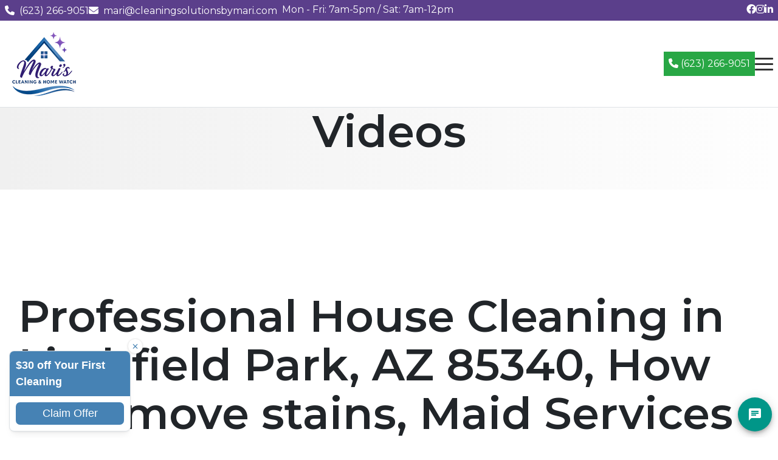

--- FILE ---
content_type: text/html
request_url: https://www.cleaningsolutionsbymari.com/Professional-House-Cleaning-in-Litchfield-Par_1.html
body_size: 9945
content:
<!DOCTYPE html>
<html itemscope itemtype="https://schema.org/Article" itemscope itemtype="https://schema.org/Organization" lang="en">

<head>
  <meta charset="UTF-8" />
  <meta name="viewport" content="width=device-width, initial-scale=1.0" />
  <meta http-equiv="X-UA-Compatible" content="ie=edge" />

  <!-- Title -->
  <title>Professional House Cleaning in Litchfield Park, AZ 85340, How to remove stains, Maid Services</title>
<meta http-equiv="Content-Type" content="text/html; charset=utf-8" />
<meta name="keywords" content="professional,house,cleaning,in,litchfield,park,az,85340,how,to,remove,stains,maid,services" />
<meta name="robots" content="index, follow" />
<meta name="description" content="Professional House Cleaning in Litchfield Park, AZ 85340, How to remove stains, Maid Services" />

  <!-- Meta Tags -->
  <meta name="description" content="Our cleaning packages are designed to fit every budget and take the guesswork of deciding what
    services you need." />
  <meta name="keywords"
    content="property management, cleaning services, vacation rental cleaning, commercial cleaning, Arizona cleaning services, Mari's Property Management, residential cleaning, Peoria AZ cleaning, reliable property management, vacation rental management, home cleaning services" />
  <meta name="robots" content="index, follow" />

  <!-- Canonical -->
  <link rel="canonical" href="https://cleaningsolutionsbymari.com/Professional-House-Cleaning-in-Litchfield-Par_1.html" />

  <!-- Favicons -->
  <link rel="icon" href="favicon.ico" type="image/x-icon">
  <link rel="apple-touch-icon" sizes="180x180" href="apple-touch-icon.png">
  <link rel="icon" type="image/png" sizes="32x32" href="favicon-32x32.png">
  <link rel="icon" type="image/png" sizes="16x16" href="favicon-16x16.png">
  <link rel="manifest" href="site.webmanifest">

  <!-- Optimized font loading -->
  <link rel="preconnect" href="https://fonts.googleapis.com">
  <link rel="preconnect" href="https://fonts.gstatic.com" crossorigin>
  <link rel="preload" href="https://fonts.googleapis.com/css2?family=Montserrat:wght@300;400;500;600;700&display=swap" 
        as="style" onload="this.onload=null;this.rel='stylesheet'">
  <noscript>
    <link rel="stylesheet" href="https://fonts.googleapis.com/css2?family=Montserrat:wght@300;400;500;600;700&display=swap">
  </noscript>

  <!-- Enhanced preconnections for faster resource loading -->
  <link rel="preconnect" href="https://api.leadconnectorhq.com">
  <link rel="preconnect" href="https://img.youtube.com">
  <link rel="preconnect" href="https://cdn.jsdelivr.net">
  <link rel="preconnect" href="https://cdnjs.cloudflare.com">
  <link rel="preconnect" href="https://unpkg.com">

  <!-- Responsive hero image preloads -->
  <link rel="preload" as="image" href="./images/beautiful-family-homes-livingroom-interior-design-small.jpg" 
        media="(max-width: 768px)">
  <link rel="preload" as="image" href="./images/beautiful-family-homes-livingroom-interior-design-medium.jpg" 
        media="(min-width: 769px) and (max-width: 1200px)">
  <link rel="preload" as="image" href="./images/beautiful-family-homes-livingroom-interior-design-large.jpg" 
        media="(min-width: 1201px)">
  <link rel="preload" href="images/Maris-enhanced-logo-compressed.png" as="image">

  <!-- DNS Prefetch for external resources -->
  <link rel="dns-prefetch" href="//unpkg.com">
  <link rel="dns-prefetch" href="//cdnjs.cloudflare.com">
  <link rel="dns-prefetch" href="//cdn.jsdelivr.net">
  <link rel="dns-prefetch" href="//fonts.googleapis.com">

  
  <!-- Schema.org markup for Local Business -->
  <script type="application/ld+json">
  {
    "@context": "https://schema.org",
    "@type": "LocalBusiness",
    "name": "Mari's Cleaning Services & Home Watch, LLC",
    "image": "https://cleaningsolutionsbymari.com/images/hero-1.jpg",
    "telephone": "+16232669051",
    "email": "mari@cleaningsolutionsbymari.com",
    "address": {
      "@type": "PostalAddress",
      "addressLocality": "Peoria",
      "addressRegion": "AZ",
      "addressCountry": "US"
    },
    "url": "https://cleaningsolutionsbymari.com",
    "priceRange": "$$",
    "aggregateRating": {
      "@type": "AggregateRating",
      "ratingValue": "5",
      "reviewCount": "297",
      "bestRating": "5",
      "worstRating": "1"
    },
    "serviceArea": [
      {"@type": "City", "name": "Peoria, AZ"},
      {"@type": "City", "name": "Glendale, AZ"},
      {"@type": "City", "name": "Phoenix, AZ"}
    ]
  }
  </script>
  

  <!-- Twitter Card data -->
  <meta name="twitter:card" content="summary_large_image" />
  <meta name="twitter:title" content="Professional House Cleaning in Litchfield Park, AZ 85340, How to remove stains, Maid Services" />
  <meta name="twitter:description" content="Our cleaning packages are designed to fit every budget and take the guesswork of deciding what
    services you need." />
<meta name="twitter:image" content="https://cleaningsolutionsbymari.com/images/hero-1.jpg" />

  <!-- Open Graph Data -->
  <meta property="og:title" content="Professional House Cleaning in Litchfield Park, AZ 85340, How to remove stains, Maid Services" />
  <meta property="og:type" content="website" />
  <meta property="og:url" content="https://cleaningsolutionsbymari.com/Professional-House-Cleaning-in-Litchfield-Par_1.html" />
<meta property="og:image" content="https://cleaningsolutionsbymari.com/images/hero-1.jpg" />
<meta property="og:image:type" content="image/jpeg" />
<meta property="og:image:width" content="1200" />
<meta property="og:image:height" content="630" />
  <meta property="og:description" content="Our cleaning packages are designed to fit every budget and take the guesswork of deciding what
    services you need." />

  <!-- Critical CSS (inline for performance) -->
<style>
  /* Critical above-the-fold styles */
  .hero-section {
    background-image: url("./images/beautiful-family-homes-livingroom-interior-design-small.jpg");
    background-size: cover;
    background-position: center;
    background-repeat: no-repeat;
    background-attachment: scroll;
    min-height: 100vh;
    display: flex;
    align-items: flex-start; /* Changed from center to flex-start */
    position: relative;
    padding-top: 8rem;
  }

  @media (min-width: 769px) {
    .hero-section {
      background-image: url("./images/beautiful-family-homes-livingroom-interior-design-medium.jpg");
    }
  }

  @media (min-width: 1201px) {
    .hero-section {
      background-image: url("./images/beautiful-family-homes-livingroom-interior-design-large.jpg");
    }
  }

  /* Bootstrap-like container and layout */
  .container {
    width: 100%;
    padding-right: 15px;
    padding-left: 15px;
    margin-right: auto;
    margin-left: auto;
    max-width: 1200px;
  }

  .jumbotron {
    width: 100%;
  }

  .bg-cover {
    background-size: cover;
    background-position: center;
    background-repeat: no-repeat;
  }

  /* Centering utilities */
  .text-center {
    text-align: center !important;
  }

  .mx-auto {
    margin-right: auto !important;
    margin-left: auto !important;
  }

  .mt-5 {
    margin-top: 3rem !important;
  }

  .mb-0 {
    margin-bottom: 0 !important;
  }

  .mb-3 {
    margin-bottom: 1rem !important;
  }

  /* Intro card styling */
  .intro-card {
    max-width: 500px;
    width: 100%;
    margin: 0 auto;
    background: rgba(255, 255, 255, 0.95);
    padding: 2rem;
    border-radius: 12px;
    box-shadow: 0 8px 32px rgba(0, 0, 0, 0.1);
    backdrop-filter: blur(10px);
    position: relative;
    transform: translateY(-4rem);
    z-index: 2;
  }

  /* Google reviews styling */
  .google-reviews-container {
    display: flex;
    flex-direction: column;
    align-items: center;
    text-align: center;
    margin-bottom: 1rem;
  }

  .google-logo {
    font-size: 1.5rem;
    font-weight: bold;
    margin-bottom: 0.5rem;
  }

  .stars-container {
    color: #ffc107;
    font-size: 1.2rem;
    margin-bottom: 0.5rem;
  }

  .reviews-text {
    color: #666;
    font-size: 0.9rem;
    margin: 0;
  }

  /* Flexbox utilities */
  .d-flex {
    display: flex !important;
  }

  .flex-column {
    flex-direction: column !important;
  }

  .flex-md-row {
    flex-direction: column !important;
  }

  @media (min-width: 768px) {
    .flex-md-row {
      flex-direction: row !important;
    }
  }

  .gap-3 {
    gap: 1rem !important;
  }

  .justify-content-center {
    justify-content: center !important;
  }

  /* Button styling */
  .btn {
    display: inline-block;
    font-weight: 400;
    line-height: 1.5;
    color: #212529;
    text-align: center;
    text-decoration: none;
    vertical-align: middle;
    cursor: pointer;
    user-select: none;
    background-color: transparent;
    border: 1px solid transparent;
    padding: 0.375rem 0.75rem;
    font-size: 1rem;
    border-radius: 0.375rem;
    transition: color 0.15s ease-in-out, background-color 0.15s ease-in-out, border-color 0.15s ease-in-out, box-shadow 0.15s ease-in-out;
  }

  .btn-success {
    color: #fff;
    background-color: #198754;
    border-color: #198754;
  }

  /* Typography */
  .text-white { color: #ffffff !important; }
  .text-body {
    font-size: 20px !important;
    line-height: 30px !important;
    font-weight: 500;
    font-family: "Montserrat", sans-serif;
  }
  .fw-medium { font-weight: 500 !important; }
  .fw-bold { font-weight: 700 !important; }
  .mt-4 { margin-top: 1.5rem !important; }
  .bg-primary { background-color: #5b3f8b !important; }

  .h2 {
    font-size: calc(1.325rem + 0.9vw);
    font-weight: 500;
    line-height: 1.2;
    margin-top: 0;
    margin-bottom: 0.5rem;
  }

  .text-bolder {
    font-weight: 800 !important;
  }

  /* Padding utilities */
  .py-100 {
    padding-top: 6.25rem;
    padding-bottom: 6.25rem;
  }

  /* Below-fold progressive loading */
  .below-fold { 
    opacity: 0; 
    transform: translateY(20px);
    transition: opacity 0.6s ease, transform 0.6s ease;
  }

  /* Loading spinner for better UX */
  .loading-spinner {
    display: inline-block;
    width: 20px;
    height: 20px;
    border: 3px solid #f3f3f3;
    border-top: 3px solid #5b3f8b;
    border-radius: 50%;
    animation: spin 1s linear infinite;
  }

  @keyframes spin {
    0% { transform: rotate(0deg); }
    100% { transform: rotate(360deg); }
  }
</style>

  <!-- Load critical CSS immediately (NOT deferred) -->
  <link rel="stylesheet" href="https://cdn.jsdelivr.net/npm/bootstrap@5.3.3/dist/css/bootstrap.min.css">
  <link rel="stylesheet" href="Cleaning-Solutions-By-Mari-Stylesheet.css?v=1752602256">

  <!-- Only defer NON-critical CSS -->
  <link rel="preload" href="https://unpkg.com/swiper/swiper-bundle.min.css" as="style" 
        onload="this.onload=null;this.rel='stylesheet'">
  <noscript>
    <link rel="stylesheet" href="https://unpkg.com/swiper/swiper-bundle.min.css">
  </noscript>

  <link rel="preload" href="https://cdnjs.cloudflare.com/ajax/libs/font-awesome/6.4.0/css/all.min.css" as="style" 
        onload="this.onload=null;this.rel='stylesheet'">
  <noscript>
    <link rel="stylesheet" href="https://cdnjs.cloudflare.com/ajax/libs/font-awesome/6.4.0/css/all.min.css">
  </noscript>

<link rel="stylesheet" type="text/css" href="Cleaning-Solutions-By-Mari-BS5.css?v=1758212633">
<!-- Google tag (gtag.js) --> <script async src="https://www.googletagmanager.com/gtag/js?id=AW-10967387864"></script> <script> window.dataLayer = window.dataLayer || []; function gtag(){dataLayer.push(arguments);} gtag('js', new Date()); gtag('config', 'AW-10967387864'); </script>

<!-- Google tag (gtag.js) -->
<script async src="https://www.googletagmanager.com/gtag/js?id=G-XP6WD18S7N"></script>
<script>
  window.dataLayer = window.dataLayer || [];
  function gtag(){dataLayer.push(arguments);}
  gtag('js', new Date());

  gtag('config', 'G-XP6WD18S7N');
</script>
<link rel="canonical" href="https://www.cleaningsolutionsbymari.com/Professional-House-Cleaning-in-Litchfield-Par_1.html" />

<!-- Schema.org markup for Google+ -->
<meta itemprop="name" content="Professional House Cleaning in Litchfield Park, AZ 85340, How to remove stains, Maid Services" />
<meta itemprop="description" content="Professional House Cleaning in Litchfield Park, AZ 85340, How to remove stains, Maid Services" />
<meta itemprop="image" content="http://img.youtube.com/vi/__kJ7HsL10Y/0.jpg" />

<!-- Twitter Card data -->
<meta name="twitter:card" content="summary" />
<meta name="twitter:title" content="Professional House Cleaning in Litchfield Park, AZ 85340, How to remove stains, Maid Services" />
<meta name="twitter:description" content="Professional House Cleaning in Litchfield Park, AZ 85340, How to remove stains, Maid Services" />
<meta name="twitter:image" content="http://img.youtube.com/vi/__kJ7HsL10Y/0.jpg" />

<!-- Open Graph Data -->
<meta property="og:title" content="Professional House Cleaning in Litchfield Park, AZ 85340, How to remove stains, Maid Services" />
<meta property="og:type" content="video.other" />
<meta property="og:url" content="https://www.cleaningsolutionsbymari.com/Professional-House-Cleaning-in-Litchfield-Par_1.html" />
<meta property="og:video" content="http://www.youtube.com/v/__kJ7HsL10Y" />
<meta property="og:image" content="http://img.youtube.com/vi/__kJ7HsL10Y/0.jpg" />
<meta property="og:description" content="Professional House Cleaning in Litchfield Park, AZ 85340, How to remove stains, Maid Services" />

</head>
<body class="body-Professional-House-Cleaning-in-Litchfield-Par_1">

  <!-- Skip to main content for accessibility -->
  <a class="sr-only sr-only-focusable" href="#main-content">Skip to main content</a>

  <!-- Header/Navigation -->
  <header class="header fixed-top" role="banner">
    <!-- Top Bar with Contact Info -->
    <div class="topbar bg-primary py-1">
      <div class="container px-2">
        <div class="row">
          <div class="col-md-8">
            <ul class="list-unstyled d-md-flex mb-0 gap-4">
              <li class="d-none d-md-block">
                <a class="text-white text-decoration-none" href="tel:+16232669051"
                  aria-label="Call us at (623) 266-9051">
                  <i class="fa fa-phone text-white me-2" aria-hidden="true"></i>(623) 266-9051
                </a>
              </li>
              <li class="d-none d-md-block">
                <a class="text-white text-decoration-none" href="mailto:mari@cleaningsolutionsbymari.com"
                  aria-label="Email us at mari@cleaningsolutionsbymari.com">
                  <i class="fa fa-envelope text-white me-2" aria-hidden="true"></i>mari@cleaningsolutionsbymari.com
                </a>
              </li>
              <li class="d-none d-md-block">
                <span class="text-white">
                  <i class="fa fa-clock-o text-white me-2" aria-hidden="true"></i>Mon - Fri: 7am-5pm / Sat: 7am-12pm
                </span>
              </li>
            </ul>
          </div>
          <div class="col-md-4">
            <ul class="list-unstyled d-md-flex mb-0 gap-3 justify-content-end">
              <li class="d-none d-md-block">
                <a class="text-white text-decoration-none"
                  href="https://www.facebook.com/share/1BrXpiNVWk/?mibextid=wwXIfr" aria-label="Follow us on Facebook"
                  rel="noopener">
                  <i class="fab fa-facebook text-white" aria-hidden="true"></i>
                </a>
              </li>
              <li class="d-none d-md-block">
                <a class="text-white text-decoration-none" href="https://www.instagram.com/marishousecleaning/"
                  aria-label="Follow us on Instagram" rel="noopener">
                 <i class="fab fa-instagram text-white" aria-hidden="true"></i>
                </a>
              </li>
              <li class="d-none d-md-block">
                <a class="text-white text-decoration-none" href="https://www.linkedin.com/in/mari-williams-67b02821/"
                  aria-label="Connect with us on LinkedIn" rel="noopener">
                 <i class="fab fa-linkedin-in text-white" aria-hidden="true"></i>
                </a>
              </li>
            </ul>
          </div>
        </div>
        <!-- Mobile phone CTA - visible only on small screens -->
        <div class="row d-md-none">
          <div class="col-12 text-center">
            <a class="text-white text-decoration-none small" href="tel:+16232669051"
              aria-label="Call us at (623) 266-9051">
              <i class="fa fa-phone text-white me-2" aria-hidden="true"></i>Call us: (623) 266-9051
            </a>
          </div>
        </div>
      </div>
    </div>

    <!-- Main Navigation -->
    <nav class="py-3 bg-white border-bottom position-relative" role="navigation" aria-label="Main navigation">
      <div class="container px-2">
        <div class="row align-items-center">
          <div class="col-4 col-xxl-1">
            <a class="navbar-brand text-primary" href="index.html" aria-label="Mari's Cleaning Services - Home">
              <img loading="lazy" src="images/Maris-enhanced-logo-compressed.png" class="img-fluid"
                alt="Mari's Cleaning Services Logo" width="130" height="130">
            </a>
          </div>
          <div class="col-8 d-flex justify-content-end align-items-center gap-3 d-xxl-none text-end">
            <a href="tel:+16232669051" class="bg-secondary text-white p-2 rounded-lg" aria-label="Call (623) 266-9051">
              <i class="fas fa-phone" aria-hidden="true"></i>
              (623) 266-9051
            </a>
            <button class="mobile-menu-toggle" type="button" id="offcanvasToggle" aria-label="Open navigation menu"
              aria-expanded="false" aria-controls="offcanvasMenu">
              <span></span>
              <span></span>
              <span></span>
            </button>
          </div>
          <div class="col-md-11 d-none d-xxl-block">
            <div class="navbar navbar-expand-xxl navbar-light">
              <div class="collapse navbar-collapse">
                <ul class="navbar-nav ms-auto align-items-center" role="menubar">
                  <li class="nav-item dropdown" role="none">
                    <a class="nav-link dropdown-toggle fw-semibold text-dark" href="index.html" id="navbarDropdown1"
                      role="menuitem" data-bs-toggle="dropdown" aria-expanded="false" aria-haspopup="true">
                      Home
                    </a>
                    <ul class="dropdown-menu shadow-sm border-0" aria-labelledby="navbarDropdown1" role="menu">
                      <li role="none"><a class="dropdown-item py-2" href="FAQs.html" role="menuitem">FAQ's</a></li>
                      <li role="none"><a class="dropdown-item py-2" href="Service-Areas.html" role="menuitem">Service
                          Areas</a></li>
                      <li role="none"><a class="dropdown-item py-2" href="Refer-a-Friend.html" role="menuitem">Refer A
                          Friend</a></li>
                      <li role="none"><a class="dropdown-item py-2" href="Testimonials.html"
                          role="menuitem">Testimonials</a></li>
                      <li role="none"><a class="dropdown-item py-2" href="Our-Guarantee.html" role="menuitem">Our
                          Guarantee</a></li>
                      <li role="none"><a class="dropdown-item py-2" href="Newsletter_1.html"
                          role="menuitem">Newsletter</a></li>
                    </ul>
                  </li>
                  <li class="nav-item" role="none"><a class="nav-link fw-semibold text-dark"
                      href="Instant-Estimate.html" role="menuitem">Estimate</a></li>
                  <li class="nav-item dropdown" role="none">
                    <a class="nav-link dropdown-toggle fw-semibold text-dark" href="services.html" id="navbarDropdown2"
                      role="menuitem" data-bs-toggle="dropdown" aria-expanded="false" aria-haspopup="true">
                      Services
                    </a>
                    <ul class="dropdown-menu shadow-sm border-0" aria-labelledby="navbarDropdown2" role="menu">
                      <li role="none"><a class="dropdown-item py-2" href="services.html" role="menuitem">Services</a>
                      </li>
                      <li role="none"><a class="dropdown-item py-2" href="How-It-Works.html" role="menuitem">How It
                          Works</a></li>
                      <li role="none"><a class="dropdown-item py-2" href="Cleaning-Packages.html"
                          role="menuitem">Residential Cleaning Packages</a></li>
                      <li role="none"><a class="dropdown-item py-2" href="Green-Cleaning.html" role="menuitem">Green
                          Cleaning</a></li>
                      <li role="none"><a class="dropdown-item py-2" href="Vacation-Rentals.html"
                          role="menuitem">Vacation Rental Cleaning</a></li>
                      <li role="none"><a class="dropdown-item py-2" href="Commercial_Cleaning.html"
                          role="menuitem">Commercial Cleaning</a></li>
                      <li role="none"><a class="dropdown-item py-2" href="Professional_Home_Watch_Services.html"
                          role="menuitem">Professional Home Watch Services</a></li>
                      <li role="none"><a class="dropdown-item py-2" href="Carpet-Cleaning.html" role="menuitem">Carpet
                          Cleaning</a></li>
                      <li role="none"><a class="dropdown-item py-2" href="Tile-Grout-Cleaning.html" role="menuitem">Tile
                          &amp; Grout Cleaning</a></li>
                      <li role="none"><a class="dropdown-item py-2" href="Upholstery-Cleaning.html"
                          role="menuitem">Upholstery Cleaning</a></li>
                      <li role="none"><a class="dropdown-item py-2" href="Window-Washing.html" role="menuitem">Window
                          Washing</a></li>
                    </ul>
                  </li>
                  <li class="nav-item dropdown" role="none">
                    <a class="nav-link dropdown-toggle fw-semibold text-dark" href="about-us.html" id="navbarDropdown3"
                      role="menuitem" data-bs-toggle="dropdown" aria-expanded="false" aria-haspopup="true">
                      About
                    </a>
                    <ul class="dropdown-menu shadow-sm border-0" aria-labelledby="navbarDropdown3" role="menu">
                      <li role="none"><a class="dropdown-item py-2" href="about-us.html" role="menuitem">About</a></li>
                      <li role="none"><a class="dropdown-item py-2" href="Our-Story.html" role="menuitem">Our Story</a>
                      </li>
                      <li role="none"><a class="dropdown-item py-2" href="Customer-Reviews.html"
                          role="menuitem">Customer Reviews</a></li>
                      <li role="none"><a class="dropdown-item py-2" href="Cleaning-For-A-Reason_1.html"
                          role="menuitem">Cleaning For A Reason</a></li>
                    </ul>
                  </li>
                  <li class="nav-item" role="none"><a class="nav-link fw-semibold text-dark"
                      href="Employment-Opportunities.html" role="menuitem">Employment</a></li>
                  <li class="nav-item" role="none"><a class="nav-link fw-semibold text-dark" href="Specials.html"
                      role="menuitem">Specials</a></li>
                  <li class="nav-item" role="none"><a class="nav-link fw-semibold text-dark" href="contact-us.html"
                      role="menuitem">Contact</a></li>
                  <li class="nav-item" role="none"><a class="nav-link fw-semibold text-dark" href="Articles.html"
                      role="menuitem">Articles</a></li> 
                  <li class="nav-item" role="none"><a class="nav-link fw-semibold text-dark"
                      href="Returning-Clients.html" role="menuitem">Returning Clients</a></li>
                  <!-- <li class="nav-item" role="none"><a class="nav-link fw-semibold text-dark" href="Videos_1.html"
                      role="menuitem">Videos</a></li> -->
                  <li class="" role="none"><a href="tel:+16232669051" class="btn bg-secondary text-white px-3"
                      role="menuitem" aria-label="Call (623) 266-9051">
                      <i class="fas fa-phone" aria-hidden="true"></i>
                      (623) 266-9051
                    </a></li>
                </ul>
              </div>
            </div>
          </div>
        </div>
      </div>
    </nav>

    <!-- Off-canvas menu for mobile -->
    <div class="offcanvas-overlay" id="offcanvasOverlay"></div>
    <div class="offcanvas-menu" id="offcanvasMenu" role="dialog" aria-modal="true" aria-labelledby="offcanvasTitle">
      <div class="offcanvas-header">
        <div class="offcanvas-logo">
          <img loading="lazy" src="images/Maris-enhanced-logo-compressed.png" class="img-fluid" alt="Mari's Cleaning Services Logo"
            width="100" height="100">
          <h2 id="offcanvasTitle" class="sr-only">Navigation Menu</h2>
        </div>
        <button type="button" class="offcanvas-close" id="offcanvasClose" aria-label="Close navigation menu">
          <i class="fas fa-times" aria-hidden="true"></i>
        </button>
      </div>

      <div class="offcanvas-body">
        <nav class="mobile-nav" role="navigation" aria-label="Mobile navigation">
          <ul class="mobile-nav-list" role="menubar">
            <li class="mobile-nav-item has-submenu" role="none">
              <a href="index.html" class="mobile-nav-link" role="menuitem" aria-expanded="false" aria-haspopup="true">
                <i class="fas fa-home" aria-hidden="true"></i>
                <span>Home</span>
                <i class="fas fa-chevron-down submenu-toggle" aria-hidden="true"></i>
              </a>
              <ul class="mobile-submenu" role="menu">
                <li role="none"><a href="FAQs.html" class="mobile-submenu-link" role="menuitem">FAQ's</a></li>
                <li role="none"><a href="Service-Areas.html" class="mobile-submenu-link" role="menuitem">Service
                    Areas</a></li>
                <li role="none"><a href="Refer-a-Friend.html" class="mobile-submenu-link" role="menuitem">Refer A
                    Friend</a></li>
                <li role="none"><a href="Testimonials.html" class="mobile-submenu-link" role="menuitem">Testimonials</a>
                </li>
                <li role="none"><a href="Our-Guarantee.html" class="mobile-submenu-link" role="menuitem">Our
                    Guarantee</a></li>
                <li role="none"><a href="Newsletter_1.html" class="mobile-submenu-link" role="menuitem">Newsletter</a>
                </li>
              </ul>
            </li>

            <li class="mobile-nav-item" role="none">
              <a href="Instant-Estimate.html" class="mobile-nav-link" role="menuitem">
                <i class="fas fa-calculator" aria-hidden="true"></i>
                <span>Estimate</span>
              </a>
            </li>

            <li class="mobile-nav-item has-submenu" role="none">
              <a href="services.html" class="mobile-nav-link" role="menuitem" aria-expanded="false"
                aria-haspopup="true">
                <i class="fas fa-cog" aria-hidden="true"></i>
                <span>Services</span>
                <i class="fas fa-chevron-down submenu-toggle" aria-hidden="true"></i>
              </a>
              <ul class="mobile-submenu" role="menu">
                <li role="none"><a href="How-It-Works.html" class="mobile-submenu-link" role="menuitem">How It Works</a>
                </li>
                <li role="none"><a href="Cleaning-Packages.html" class="mobile-submenu-link" role="menuitem">Residential
                    Cleaning Packages</a></li>
                <li role="none"><a href="Green-Cleaning.html" class="mobile-submenu-link" role="menuitem">Green
                    Cleaning</a></li>
                <li role="none"><a href="Vacation-Rentals.html" class="mobile-submenu-link" role="menuitem">Vacation
                    Rental Cleaning</a></li>
                <li role="none"><a href="Commercial_Cleaning.html" class="mobile-submenu-link"
                    role="menuitem">Commercial Cleaning</a></li>
                <li role="none"><a href="Professional_Home_Watch_Services.html" class="mobile-submenu-link"
                    role="menuitem">Professional Home Watch Services</a></li>
                <li role="none"><a href="Carpet-Cleaning.html" class="mobile-submenu-link" role="menuitem">Carpet
                    Cleaning</a></li>
                <li role="none"><a href="Tile-Grout-Cleaning.html" class="mobile-submenu-link" role="menuitem">Tile
                    &amp; Grout Cleaning</a></li>
                <li role="none"><a href="Upholstery-Cleaning.html" class="mobile-submenu-link"
                    role="menuitem">Upholstery Cleaning</a></li>
                <li role="none"><a href="Window-Washing.html" class="mobile-submenu-link" role="menuitem">Window
                    Washing</a></li>
              </ul>
            </li>

            <li class="mobile-nav-item has-submenu" role="none">
              <a href="about-us.html" class="mobile-nav-link" role="menuitem" aria-expanded="false"
                aria-haspopup="true">
                <i class="fas fa-info-circle" aria-hidden="true"></i>
                <span>About</span>
                <i class="fas fa-chevron-down submenu-toggle" aria-hidden="true"></i>
              </a>
              <ul class="mobile-submenu" role="menu">
                <li role="none"><a href="about-us.html" class="mobile-submenu-link" role="menuitem">About</a></li>
                <li role="none"><a href="Our-Story.html" class="mobile-submenu-link" role="menuitem">Our Story</a></li>
                <li role="none"><a href="Customer-Reviews.html" class="mobile-submenu-link" role="menuitem">Customer
                    Reviews</a></li>
                <li role="none"><a href="Cleaning-For-A-Reason_1.html" class="mobile-submenu-link"
                    role="menuitem">Cleaning For A Reason</a></li>
              </ul>
            </li>

            <li class="mobile-nav-item" role="none">
              <a href="Employment-Opportunities.html" class="mobile-nav-link" role="menuitem">
                <i class="fas fa-briefcase" aria-hidden="true"></i>
                <span>Employment</span>
              </a>
            </li>

            <li class="mobile-nav-item" role="none">
              <a href="Specials.html" class="mobile-nav-link" role="menuitem">
                <i class="fas fa-tags" aria-hidden="true"></i>
                <span>Specials</span>
              </a>
            </li>

            <li class="mobile-nav-item" role="none">
              <a href="contact-us.html" class="mobile-nav-link" role="menuitem">
                <i class="fas fa-envelope" aria-hidden="true"></i>
                <span>Contact</span>
              </a>
            </li>

               <li class="mobile-nav-item" role="none">
              <a href="Articles.html" class="mobile-nav-link" role="menuitem">
                <i class="fas fa-newspaper" aria-hidden="true"></i>
                <span>Articles</span>
              </a>
            </li> 

            <li class="mobile-nav-item" role="none">
              <a href="Returning-Clients.html" class="mobile-nav-link" role="menuitem">
                <i class="fas fa-users" aria-hidden="true"></i>
                <span>Returning Clients</span>
              </a>
            </li>

         <!--   <li class="mobile-nav-item" role="none">
              <a href="Videos_1.html" class="mobile-nav-link" role="menuitem">
                <i class="fas fa-play-circle" aria-hidden="true"></i>
                <span>Videos</span>
              </a>
            </li> -->
          </ul>
        </nav>

        <!-- Contact info in mobile menu -->
        <div class="mobile-contact-info">
          <div class="contact-item">
            <a href="tel:+16232669051" class="contact-link" aria-label="Call (623) 266-9051">
              <i class="fas fa-phone" aria-hidden="true"></i>
              <span>(623) 266-9051</span>
            </a>
          </div>
          <div class="contact-item">
            <a href="mailto:mari@cleaningsolutionsbymari.com" class="contact-link"
              aria-label="Email mari@cleaningsolutionsbymari.com">
              <i class="fas fa-envelope" aria-hidden="true"></i>
              <span>mari@cleaningsolutionsbymari.com</span>
            </a>
          </div>
          <div class="social-links">
            <a href="https://www.facebook.com/share/1BrXpiNVWk/?mibextid=wwXIfr" class="social-link"
              aria-label="Follow us on Facebook" rel="noopener">
              <i class="fab fa-facebook-f" aria-hidden="true"></i>
            </a>
            <a href="https://www.instagram.com/marishousecleaning/" class="social-link"
              aria-label="Follow us on Instagram" rel="noopener">
              <i class="fab fa-instagram" aria-hidden="true"></i>
            </a>
            <a href="https://www.linkedin.com/in/mari-williams-67b02821/" class="social-link"
              aria-label="Connect with us on LinkedIn" rel="noopener">
              <i class="fab fa-linkedin-in" aria-hidden="true"></i>
            </a>
          </div>
        </div>
      </div>
    </div>
  </header>

  <!-- Header Section (ONLY for Article/Video pages) -->
    <section class="bg-cleaning-header text-center">
    <div class="container py-5 mt-5">
      <h1 class="text-cleaning-header">
        Videos
      </h1>
    </div>
  </section>
  <div class="container py-5">
    
    <!-- Main Content Area -->
    <main id="main-content" role="main">
      <div class="header-content"><style type="text/css">nav{background-color: rgba(255,255,255,0.9)}
</style>
<script type="text/javascript">window.__be_offer=window.__be_offer ||{}; window.__be_offer.id="maris-cleaning-service"; (function (){ var be_offer=document.createElement('script'); be_offer.type='text/javascript'; be_offer.async=true; be_offer.src='https://sotellus.com/widgets/stu-react-offer/assets/stu-generate-iframe.js'; var s_offer=document.getElementsByTagName('script')[0]; s_offer.parentNode.insertBefore(be_offer, s_offer);})(); </script><script>
  gtag('config', 'AW-10967387864/swBCCOuBrqUZENid1O0o', {
    'phone_conversion_number': '(623)266-9051'
  });
</script></div>
<h1 class="video title">Professional House Cleaning in Litchfield Park, AZ 85340, How to remove stains, Maid Services</h1><div class="video content"><iframe width="560" height="315" src="//www.youtube.com/embed/__kJ7HsL10Y" frameborder="0"></iframe></div>
<div class="footer-content"><p> <!-- Start of SoTellUs Chat code --><!-- Start of SoTellUs Chat code --><script type="text/javascript">window.__be = window.__be || {};window.__be.id = "maris-cleaning-service";(function() {var be = document.createElement('script'); be.type = 'text/javascript'; be.async = true;be.src = 'https://sotellus.com/js/chat-widget.min.js';var s = document.getElementsByTagName('script')[0]; s.parentNode.insertBefore(be, s);})();</script><!-- End of SoTellUs Chat code --><!-- End of SoTellUs Chat code --> </p>
</div>
    </main>

      </div>
  
  <!-- Footer -->
  <footer class="bg-dark text-white pt-5 mt-cust" role="contentinfo">
    <div class="container">
      <div class="row pb-5">
        <!-- Company Info -->
        <div class="col-lg-4 col-md-12 mb-4">
          <a href="index.html" class="d-inline-block mb-4" aria-label="Mari's Cleaning Services - Home">
            <img src="images/Maris-enhanced-logo-compressed.png" class="img-fluid" alt="Mari's Cleaning Services Logo"
              style="max-height: 100px; filter: brightness(0) invert(1);" width="100" height="100" loading="lazy">
          </a>
          <h5 class="text-white mb-3">Mari's Cleaning Services &amp; Home Watch, LLC</h5>
          <div class="contact-info">
            <p class="mb-2" style="width: 300px !important;">
              <a href="mailto:mari@cleaningsolutionsbymari.com" class="text-white text-decoration-none d-flex"
                aria-label="Email mari@cleaningsolutionsbymari.com">
                <i class="fas fa-envelope me-2" aria-hidden="true"></i>
                <span class="w-100 word-wrap-break">mari@cleaningsolutionsbymari.com</span>
              </a>
            </p>
            <p class="mb-2">
              <i class="fas fa-phone me-2" aria-hidden="true"></i>
              <a href="tel:+16232669051" class="text-white text-decoration-none" aria-label="Call (623) 266-9051">
                (623) 266-9051
              </a>
            </p>
            <p class="mb-3">
              <i class="fas fa-map-marker-alt me-2" aria-hidden="true"></i>
              Peoria, AZ
            </p>
            <!-- BBB Accreditation in Footer -->
            <div class="mb-3">
              <a href="https://www.bbb.org/us/az/youngtown/profile/property-management/maris-professional-home-watch-cleaning-services-llc-1126-97020511/#sealclick"
                target="_blank" rel="nofollow noopener" aria-label="BBB Accredited Business">
                <img src="https://seal-central-northern-western-arizona.bbb.org/seals/blue-seal-153-42-bbb-97020511.png"
                  alt="BBB Accredited Business" loading="lazy" width="153" height="42">
              </a>
            </div>
          </div>
        </div>

        <!-- Quick Links -->
        <div class="col-lg-2 col-md-3 col-sm-3 mb-4 mt-lg-123">
          <h6 class="text-white mb-3">Quick Links</h6>
          <ul class="list-unstyled">
            <li class="mb-2">
              <a href="index.html" class="text-white-50 text-decoration-none hover-white">Home</a>
            </li>
            <li class="mb-2">
              <a href="about-us.html" class="text-white-50 text-decoration-none hover-white">About</a>
            </li>
            <li class="mb-2">
              <a href="contact-us.html" class="text-white-50 text-decoration-none hover-white">Contact</a>
            </li>
            <li class="mb-2">
              <a href="Returning-Clients.html" class="text-white-50 text-decoration-none hover-white">Returning
                Clients</a>
            </li>
          </ul>
        </div>

        <!-- Resources -->
        <div class="col-lg-2 col-md-3 col-sm-3 mb-4 mt-lg-123">
          <h6 class="text-white mb-3">Resources</h6>
          <ul class="list-unstyled">
              <li class="mb-2">
              <a href="Articles.html" class="text-white-50 text-decoration-none hover-white">Articles</a>
            </li>
            <li class="mb-2">
              <a href="Specials.html" class="text-white-50 text-decoration-none hover-white">Specials</a>
            </li>
            <li class="mb-2">
              <a href="Instant-Estimate.html" class="text-white-50 text-decoration-none hover-white">Get Estimate</a>
            </li>
            <li class="mb-2">
              <a href="Employment-Opportunities.html"
                class="text-white-50 text-decoration-none hover-white">Employment</a>
            </li>
          </ul>
        </div>

        <!-- Services -->
        <div class="col-lg-4 col-md-6 mb-4 mt-lg-123">
          <div class="row">
            <div class="col-sm-6">
              <h6 class="text-white mb-3">Our Services</h6>
              <ul class="list-unstyled">
                <li class="mb-2">
                  <a href="Cleaning-Packages.html" class="text-white-50 text-decoration-none hover-white">Residential
                    Services</a>
                </li>
                <li class="mb-2">
                  <a href="Green-Cleaning.html" class="text-white-50 text-decoration-none hover-white">Green
                    Cleaning</a>
                </li>
                <li class="mb-2">
                  <a href="Vacation-Rentals.html" class="text-white-50 text-decoration-none hover-white">Vacation
                    Rentals</a>
                </li>
              </ul>
            </div>
            <div class="col-sm-6">
              <h6 class="text-white mb-3">More Services</h6>
              <ul class="list-unstyled">
                <li class="mb-2">
                  <a href="Commercial_Cleaning.html" class="text-white-50 text-decoration-none hover-white">Commercial
                    Cleaning</a>
                </li>
                <li class="mb-2">
                  <a href="Carpet-Cleaning.html" class="text-white-50 text-decoration-none hover-white">Carpet
                    Cleaning</a>
                </li>
                <li class="mb-2">
                  <a href="Professional_Home_Watch_Services.html"
                    class="text-white-50 text-decoration-none hover-white">Home Watch Services</a>
                </li>
              </ul>
            </div>
          </div>
        </div>
      </div>

      <!-- Service Areas -->
      <div class="row pb-4">
        <div class="align-items-end col-lg-4 d-flex">
          <div class="mb-3">
            <div class="d-flex align-items-center">
              <div class="stars me-2" aria-label="5 star rating">
                <i class="fas fa-star text-warning" aria-hidden="true"></i>
                <i class="fas fa-star text-warning" aria-hidden="true"></i>
                <i class="fas fa-star text-warning" aria-hidden="true"></i>
                <i class="fas fa-star text-warning" aria-hidden="true"></i>
                <i class="fas fa-star text-warning" aria-hidden="true"></i>
              </div>
              <span class="text-white-50">297+ Google Reviews</span>
            </div>
          </div>
        </div>
        <div class="col-lg-8">
          <h6 class="text-white mb-3">Service Areas</h6>
          <div class="row">
            <div class="col-md-4">
              <p class="mb-1 text-white-50">
                <i class="fas fa-map-marker-alt me-2" aria-hidden="true"></i>Glendale, AZ
              </p>
            </div>
            <div class="col-md-4">
              <p class="mb-1 text-white-50">
                <i class="fas fa-map-marker-alt me-2" aria-hidden="true"></i>Peoria, AZ
              </p>
            </div>
            <div class="col-md-4">
              <p class="mb-1 text-white-50">
                <i class="fas fa-map-marker-alt me-2" aria-hidden="true"></i>Phoenix, AZ
              </p>
            </div>
          </div>
        </div>
      </div>

      <!-- Footer Bottom -->
      <div class="border-top border-secondary pt-4 pb-4">
        <div class="row align-items-center">
          <div class="col-md-6">
            <p class="mb-0 text-white-50">
              © 2025 Mari's Cleaning Services &amp; Home Watch, LLC. All rights reserved.
            </p>
          </div>
          <div class="col-md-6 text-md-end">
            <a href="Terms-and-Conditions.html" class="text-white-50 text-decoration-none me-3 hover-white">Terms &amp;
              Conditions</a>
            <a href="Privacy-Policy.html" class="text-white-50 text-decoration-none hover-white">Privacy Policy</a>
          </div>
        </div>
      </div>
    </div>
  </footer>

  <!-- JavaScript - Deferred loading for performance -->

<script>
// Critical JavaScript inline for immediate functionality
document.addEventListener('DOMContentLoaded', function () {
  // Mobile menu functionality
  const offcanvasToggle = document.getElementById('offcanvasToggle');
  const offcanvasMenu = document.getElementById('offcanvasMenu');
  const offcanvasOverlay = document.getElementById('offcanvasOverlay');
  const offcanvasClose = document.getElementById('offcanvasClose');
  const mobileNavItems = document.querySelectorAll('.mobile-nav-item.has-submenu');

  // Open offcanvas
  if (offcanvasToggle) {
    offcanvasToggle.addEventListener('click', function () {
      offcanvasMenu.classList.add('show');
      offcanvasOverlay.classList.add('show');
      offcanvasToggle.classList.add('active');
      offcanvasToggle.setAttribute('aria-expanded', 'true');
      document.body.style.overflow = 'hidden';
      offcanvasClose.focus();
    });
  }

  // Close offcanvas
  function closeOffcanvas() {
    offcanvasMenu.classList.remove('show');
    offcanvasOverlay.classList.remove('show');
    if (offcanvasToggle) {
      offcanvasToggle.classList.remove('active');
      offcanvasToggle.setAttribute('aria-expanded', 'false');
    }
    document.body.style.overflow = '';

    mobileNavItems.forEach(item => {
      item.classList.remove('active');
      const link = item.querySelector('.mobile-nav-link');
      if (link) link.setAttribute('aria-expanded', 'false');
    });

    if (offcanvasToggle) offcanvasToggle.focus();
  }

  if (offcanvasClose) offcanvasClose.addEventListener('click', closeOffcanvas);
  if (offcanvasOverlay) offcanvasOverlay.addEventListener('click', closeOffcanvas);

  // Handle submenu toggles
  mobileNavItems.forEach(item => {
    const link = item.querySelector('.mobile-nav-link');
    const submenuToggle = item.querySelector('.submenu-toggle');

    if (submenuToggle) {
      submenuToggle.addEventListener('click', function (e) {
        e.preventDefault();
        e.stopPropagation();

        const isActive = item.classList.contains('active');

        mobileNavItems.forEach(otherItem => {
          if (otherItem !== item) {
            otherItem.classList.remove('active');
            const otherLink = otherItem.querySelector('.mobile-nav-link');
            if (otherLink) otherLink.setAttribute('aria-expanded', 'false');
          }
        });

        if (isActive) {
          item.classList.remove('active');
          link.setAttribute('aria-expanded', 'false');
        } else {
          item.classList.add('active');
          link.setAttribute('aria-expanded', 'true');
        }
      });
    }
  });

  // Close offcanvas when clicking on links
  document.querySelectorAll('.mobile-nav-link:not(.has-submenu .mobile-nav-link)').forEach(link => {
    link.addEventListener('click', closeOffcanvas);
  });

  document.querySelectorAll('.mobile-submenu-link').forEach(link => {
    link.addEventListener('click', closeOffcanvas);
  });

  // Keyboard navigation support
  document.addEventListener('keydown', function (e) {
    if (e.key === 'Escape' && offcanvasMenu.classList.contains('show')) {
      closeOffcanvas();
    }
  });

  // Progressive loading for below-fold content
  const observerOptions = {
    root: null,
    rootMargin: '50px',
    threshold: 0.1
  };
  
  const progressiveObserver = new IntersectionObserver((entries) => {
    entries.forEach(entry => {
      if (entry.isIntersecting) {
        entry.target.style.opacity = '1';
        entry.target.style.transform = 'translateY(0)';
        progressiveObserver.unobserve(entry.target);
      }
    });
  }, observerOptions);
  
  // Observe below-fold elements after a small delay
  setTimeout(() => {
    document.querySelectorAll('.below-fold').forEach(el => {
      progressiveObserver.observe(el);
    });
  }, 100);

  // YouTube video facade handling
  document.querySelectorAll('.youtube-facade').forEach(facade => {
    facade.addEventListener('click', function () {
      const videoId = this.dataset.videoId || 'qP4bFcVLNto';
      const iframe = document.createElement('iframe');
      iframe.setAttribute('src', `https://www.youtube.com/embed/${videoId}?autoplay=1`);
      iframe.setAttribute('frameborder', '0');
      iframe.setAttribute('allowfullscreen', '');
      iframe.setAttribute('title', 'YouTube video player');
      iframe.style.position = 'absolute';
      iframe.style.top = '0';
      iframe.style.left = '0';
      iframe.style.width = '100%';
      iframe.style.height = '100%';

      this.parentNode.replaceChild(iframe, this);
    });
  });
});

// Optimized script loading function
function loadScript(src, callback) {
  const script = document.createElement('script');
  script.src = src;
  script.defer = true;
  if (callback) script.onload = callback;
  document.head.appendChild(script);
}

function loadStylesheet(href) {
  const link = document.createElement('link');
  link.rel = 'stylesheet';
  link.href = href;
  document.head.appendChild(link);
}

// Load non-critical resources progressively
let scriptsLoaded = false;
function loadNonCriticalResources() {
  if (scriptsLoaded) return;
  scriptsLoaded = true;
  
  // Load Bootstrap JS first (most critical)
  loadScript('https://cdn.jsdelivr.net/npm/bootstrap@5.3.3/dist/js/bootstrap.bundle.min.js', function() {
    // Then load Swiper
    loadScript('https://unpkg.com/swiper/swiper-bundle.min.js', function() {
      // Finally load custom script
      loadScript('files/script.js?v=1b');
    });
  });
}

// Load scripts on multiple triggers for optimal performance
window.addEventListener('load', loadNonCriticalResources);
window.addEventListener('scroll', loadNonCriticalResources, { once: true });
setTimeout(loadNonCriticalResources, 3000); // Fallback after 3 seconds
</script>

<!-- Minimal Service Worker for caching -->
<script>
if ('serviceWorker' in navigator) {
  window.addEventListener('load', function () {
    navigator.serviceWorker.register('/sw.js').then(function (registration) {
      console.log('ServiceWorker registration successful');
    }).catch(function (err) {
      console.log('ServiceWorker registration failed');
    });
  });
}
</script>


</body>

</html>

--- FILE ---
content_type: text/html
request_url: https://www.cleaningsolutionsbymari.com/Cleaning-Solutions-By-Mari-Stylesheet.css?v=1752602256
body_size: 3855
content:
<!DOCTYPE html>
<html itemscope itemtype="https://schema.org/Article" lang="en">

<head>
  <meta charset="UTF-8">
  <meta name="viewport" content="width=device-width, initial-scale=1.0">
  <meta http-equiv="X-UA-Compatible" content="ie=edge">
  <title>House Cleaner Peoria AZ, House Cleaning Services Glendale AZ</title>
<meta charset="UTF-8">
<meta name="keywords" content="Window cleaning Phoenix AZ,House Cleaning Services Mesa AZ,AZ House Cleaning,House Cleaning Arizona,Window Cleaning Arizona,Phoenix Window Cleaning,Home Watchers,House Sitting" />
<meta name="robots" content="index, follow" />
<meta name="description" content="We are a dependable window cleaning Phoenix contractor. We guarantee a clean home. Come experience our house cleaning AZ services you will join our list of satisfied customers.
" />
  <script src="https://cdn.jsdelivr.net/npm/@fortawesome/fontawesome-free@5.13.0/js/all.min.js" crossorigin="anonymous"></script>
  <script src="https://cdn.jsdelivr.net/npm/@fortawesome/fontawesome-free@5.13.0/js/v4-shims.min.js" crossorigin="anonymous"></script>
  <link rel="stylesheet" href="https://cdn.jsdelivr.net/npm/bootswatch@4.4.1/dist/litera/bootstrap.min.css">
  <link rel="stylesheet" href="https://cdn.jsdelivr.net/npm/animate.css@3.7.2/animate.min.css">

<link rel="stylesheet" type="text/css" href="maris-cleaning-bootstrap4-2020.css?v=1707768634">
<!-- Google tag (gtag.js) --> <script async src="https://www.googletagmanager.com/gtag/js?id=AW-10967387864"></script> <script> window.dataLayer = window.dataLayer || []; function gtag(){dataLayer.push(arguments);} gtag('js', new Date()); gtag('config', 'AW-10967387864'); </script>
<link rel="canonical" href="http://www.cleaningsolutionsbymari.com/contact-us.html" />

<!-- Schema.org markup for Google+ -->
<meta itemprop="name" content="House Cleaner Peoria AZ, House Cleaning Services Glendale AZ" />
<meta itemprop="description" content="We are a dependable window cleaning Phoenix contractor. We guarantee a clean home. Come experience our house cleaning AZ services you will join our list of satisfied customers.
" />

<!-- Twitter Card data -->
<meta name="twitter:card" content="summary" />
<meta name="twitter:title" content="House Cleaner Peoria AZ, House Cleaning Services Glendale AZ" />
<meta name="twitter:description" content="We are a dependable window cleaning Phoenix contractor. We guarantee a clean home. Come experience our house cleaning AZ services you will join our list of satisfied customers.
" />

<!-- Open Graph Data -->
<meta property="og:title" content="House Cleaner Peoria AZ, House Cleaning Services Glendale AZ" />
<meta property="og:type" content="article" />
<meta property="og:url" content="http://www.cleaningsolutionsbymari.com/contact-us.html" />
<meta property="og:description" content="We are a dependable window cleaning Phoenix contractor. We guarantee a clean home. Come experience our house cleaning AZ services you will join our list of satisfied customers.
" />

</head>
<body class="body-contact-us">
<img src="images/404.jpg" style="margin:30px auto; display:block; max-width:100%;">
<nav class="navbar navbar-expand-md navbar-light fixed-top" id="mainNav">
	<div class="container" id="navContainer">
		<a class="navbar-brand" href="index.html" id="brandA"><img src="images/logo.png" class="img-fluid" id="brandIMG"></a>
		<button class="navbar-toggler navbar-toggler-right" type="button" data-toggle="collapse" data-target="#navbarResponsive" aria-controls="navbarResponsive" aria-expanded="false" aria-label="Toggle navigation"><span class="navbar-toggler-icon"></span></button>
		<div class="collapse navbar-collapse" id="navbarResponsive">
			<ul class="navbar-nav ml-auto" id="mainNavUl">
				<li class="nav-item dropdown" id="topNav_index_li">
					<a class="nav-link dropdown-toggle" href="#" id="navbarDropdown256212" role="button" data-toggle="dropdown" aria-haspopup="true" aria-expanded="false">Home</a>
					<div class="dropdown-menu" aria-labelledby="navbarDropdown256212">
						<a class="dropdown-item" href="FAQs.html">FAQ's</a>
						<a class="dropdown-item" href="Service-Areas.html">Service Areas</a>
						<a class="dropdown-item" href="Refer-a-Friend.html">Refer a Friend</a>
						<a class="dropdown-item" href="Testimonials.html">Testimonials</a>
						<a class="dropdown-item" href="Letter-of-Recommendations.html">Letter of Recommendations</a>
						<a class="dropdown-item" href="Our-Guarantee.html">Our Guarantee</a>
						<a class="dropdown-item" href="Newsletter_1.html">Newsletter</a>
					</div>
				</li>
				<li class="nav-item" id="topNav_Instant-Estimate_li"><a class="nav-link" href="Instant-Estimate.html" id="topNav_Instant-Estimate_a">Estimate</a></li>
				<li class="nav-item dropdown" id="topNav_services_li">
					<a class="nav-link dropdown-toggle" href="#" id="navbarDropdown256228" role="button" data-toggle="dropdown" aria-haspopup="true" aria-expanded="false">Services</a>
					<div class="dropdown-menu" aria-labelledby="navbarDropdown256228">
						<a class="dropdown-item" href="services.html">Services</a>
						<div class="dropdown-divider"></div>
						<a class="dropdown-item" href="How-It-Works.html">How It Works</a>
						<a class="dropdown-item" href="Cleaning-Packages.html">Residential Cleaning Packages</a>
						<a class="dropdown-item" href="Green-Cleaning.html">Green Cleaning</a>
						<a class="dropdown-item" href="Vacation-Rentals.html">Vacation Rental Cleaning</a>
						<a class="dropdown-item" href="Commercial_Cleaning.html">Commercial Cleaning</a>
						<a class="dropdown-item" href="Professional_Home_Watch_Services.html">Professional Home Watch Services</a>
						<a class="dropdown-item" href="Carpet-Cleaning.html">Carpet Cleaning</a>
						<a class="dropdown-item" href="Tile-Grout-Cleaning.html">Tile &amp; Grout Cleaning</a>
						<a class="dropdown-item" href="Upholstery-Cleaning.html">Upholstery Cleaning</a>
						<a class="dropdown-item" href="Window-Washing.html">Window Washing</a>
					</div>
				</li>
				<li class="nav-item dropdown" id="topNav_about-us_li">
					<a class="nav-link dropdown-toggle" href="#" id="navbarDropdown256239" role="button" data-toggle="dropdown" aria-haspopup="true" aria-expanded="false">About</a>
					<div class="dropdown-menu" aria-labelledby="navbarDropdown256239">
						<a class="dropdown-item" href="about-us.html">About</a>
						<div class="dropdown-divider"></div>
						<a class="dropdown-item" href="Our-Story.html">Our Story</a>
						<a class="dropdown-item" href="Customer-Reviews.html">Customer Reviews</a>
						<a class="dropdown-item" href="Cleaning-For-A-Reason_1.html">Cleaning For A Reason</a>
					</div>
				</li>
				<li class="nav-item" id="topNav_Employment-Opportunities_li"><a class="nav-link" href="Employment-Opportunities.html" id="topNav_Employment-Opportunities_a">Employment</a></li>
				<li class="nav-item" id="topNav_Specials_li"><a class="nav-link" href="Specials.html" id="topNav_Specials_a">Specials</a></li>
				<li class="nav-item active" id="topNav_contact-us_li"><a class="nav-link" href="contact-us.html" id="topNav_contact-us_a">Contact</a></li>
				<li class="nav-item" id="topNav_Articles_li"><a class="nav-link" href="Articles.html" id="topNav_Articles_a">Articles</a></li>
				<li class="nav-item" id="topNav_Returning-Clients_li"><a class="nav-link" href="Returning-Clients.html" id="topNav_Returning-Clients_a">Returning Clients</a></li>
				<li class="nav-item" id="topNav_Videos_1_li"><a class="nav-link" href="Videos_1.html" id="topNav_Videos_1_a">Videos</a></li>
			</ul>
	</div>
</nav>


<section class="bg-cleaning-header text-center">
<div class="container py-5">
<h1 class="text-cleaning-header">Contact</h1>
<a href="https://www.bbb.org/us/az/youngtown/profile/property-management/maris-professional-home-watch-cleaning-services-llc-1126-97020511/#sealclick" target="_blank" rel="nofollow"><img src="https://seal-central-northern-western-arizona.bbb.org/seals/blue-seal-200-42-bbb-97020511.png" style="border: 0;" alt="Mari's Professional Home Watch & Cleaning Services LLC BBB Business Review" /></a>
</div>
</section>
<div class="container py-5">

<div class="header-content"><style type="text/css">nav{background-color: rgba(255,255,255,0.9)}
</style>
<script type="text/javascript">window.__be_offer=window.__be_offer ||{}; window.__be_offer.id="maris-cleaning-service"; (function (){ var be_offer=document.createElement('script'); be_offer.type='text/javascript'; be_offer.async=true; be_offer.src='https://sotellus.com/widgets/stu-react-offer/assets/stu-generate-iframe.js'; var s_offer=document.getElementsByTagName('script')[0]; s_offer.parentNode.insertBefore(be_offer, s_offer);})(); </script></div>
<section class="py-5">
<div class="container py-5">
<h1>We Look Forward to Hearing From You</h1>

<div class="row">
<div class="col-lg-6 mb-3">
<div class="p-lg-5 p-2 border h-100">
<h4>Additional Contacts:</h4>
<a class="lead text-decoration-none rounded-3" href="tel:623-266-9051" target="_blank">Phone: 623-266-9051</a><br />
<a class="lead text-decoration-none rounded-3" href="tel:623-266-9051" target="_blank">Email: schedule@cleaningsolutionsbymari.com</a></div>
</div>

<div class="col-lg-6 mb-3">
<div class="p-lg-5 p-2 border h-100">
<h4>Office Hours:</h4>

<p class="lead font-weight-bold">We clean 7 days per week</p>

<p class="lead">Monday - Friday: 7am-5pm</p>

<p class="lead">Saturday: 7am-12pm</p>
</div>
</div>

<div class="col-12"><iframe data-activation-type="alwaysActivated" data-activation-value="" data-deactivation-type="neverDeactivate" data-deactivation-value="" data-form-id="zWbIncpsvQh2NdFibQuH" data-form-name="Contact Us" data-height="540" data-layout="{'id':'INLINE'}" data-layout-iframe-id="inline-zWbIncpsvQh2NdFibQuH" data-trigger-type="alwaysShow" data-trigger-value="" id="inline-zWbIncpsvQh2NdFibQuH" src="https://api.leadconnectorhq.com/widget/form/zWbIncpsvQh2NdFibQuH" style="width:100%;height:100%;border:none;border-radius:8px" title="Contact Us"></iframe>
<script src="https://link.msgsndr.com/js/form_embed.js"></script>
</div>
</div>
</div>
</section>

<div class="footer-content"><p> <!-- Start of SoTellUs Chat code --><!-- Start of SoTellUs Chat code --><script type="text/javascript">window.__be = window.__be || {};window.__be.id = "maris-cleaning-service";(function() {var be = document.createElement('script'); be.type = 'text/javascript'; be.async = true;be.src = 'https://sotellus.com/js/chat-widget.min.js';var s = document.getElementsByTagName('script')[0]; s.parentNode.insertBefore(be, s);})();</script><!-- End of SoTellUs Chat code --><!-- End of SoTellUs Chat code --> </p>
</div>

</div>

    <!-- footer -->
     <footer>
        <div class="container-fluid pt-5 bg-dark text-white">
          <div class="container">
            <div class="row">
              <div class="col-md-4 bd">
               <div id="contact-us">
                  <h3 class="pb-2">Contact Us</h3>
                  <ul class="list-unstyled">
                    <li class="py-2 ml-4"><i class="fas fa-building pr-2 text-white"></i>Mari's Professional Home Watch and Cleaning Services, LLC</li>
                    <li class="py-2 ml-4"><i class="fas fa-envelope pr-2 text-white"></i> mari@cleaningsolutionsbymari.com</li>
                    <li class="py-2 ml-4"><i class="fas fa-phone pr-2 text-white"></i> Phone (623) 266-9051</li>
<li class="py-2 ml-4"><i class="fas fa-street-view pr-2 text-white"></i> Peoria, AZ</li>

                  </ul>
               </div>
              </div>
              <div class="col-md-4 pb-5 bd">
                <div>
                  <h3 class="pb-2">Cleaning Services</h3>
                  <ul class="list-unstyled" id="footer-services">
                    <li class="py-1 ml-4"><i class="fas fa-dot-circle pr-2"></i> Residential Services</li>
                    <li class="py-1 ml-4"><i class="fas fa-dot-circle pr-2"></i> Green Cleaning</li>
                    <li class="py-1 ml-4"><i class="fas fa-dot-circle pr-2"></i> Vacation Rentals</li>
                    <li class="py-1 ml-4"><i class="fas fa-dot-circle pr-2"></i> Commercial Cleaning</li>
                    <li class="py-1 ml-4"><i class="fas fa-dot-circle pr-2"></i> Professional Home Watch Services</li>
                    <li class="py-1 ml-4"><i class="fas fa-dot-circle pr-2"></i> Carpet Cleaning</li>
                    <li class="py-1 ml-4"><i class="fas fa-dot-circle pr-2"></i> Tile & Grout Cleaning</li>
                    <li class="py-1 ml-4"><i class="fas fa-dot-circle pr-2"></i> Upholstery Cleaning</li>
                    <li class="py-1 ml-4"><i class="fas fa-dot-circle pr-2"></i> Window Washing</li>
                  </ul>
                </div>
              </div>
              <div class=" col-md-4 pb-5 bd">
               <div>
                  <h3 class="pb-2">Service Areas:</h3>
                  <ul class="list-unstyled">
                    <li class="py-2 ml-4"><i class="fas fa-map-marker-alt pr-2 text-white"></i> Avondale</li>
                    <li class="py-2 ml-4"><i class="fas fa-map-marker-alt pr-2 text-white"></i> El Mirage</li>
                    <li class="py-2 ml-4"><i class="fas fa-map-marker-alt pr-2 text-white"></i> Glendale</li>
                    <li class="py-2 ml-4"><i class="fas fa-map-marker-alt pr-2 text-white"></i> Goodyear</li>
                    <li class="py-2 ml-4"><i class="fas fa-map-marker-alt pr-2 text-white"></i> LaVeen</li>
                    <li class="py-2 ml-4"><i class="fas fa-map-marker-alt pr-2 text-white"></i> Litchfield prk</li>
                    <li class="py-2 ml-4"><i class="fas fa-map-marker-alt pr-2 text-white"></i> Peoria</li>
                    <li class="py-2 ml-4"><i class="fas fa-map-marker-alt pr-2 text-white"></i> Phoenix</li>
                  </ul>
               </div>
              </div>
              
            </div>
      
          </div>
          <div class="text-center py-3" style="opacity: .5">
             <a class="text-white pr-3" href="https://www.cleaningsolutionsbymari.com/Terms-and-Conditions.html">Terms &amp; Conditions</a>
             <a class="text-white pl-3" href="https://www.cleaningsolutionsbymari.com/Privacy-Policy.html">Privacy Policy</a>
          </div>
        </div>
     </footer>

  <script src="https://cdn.jsdelivr.net/npm/intersection-observer@0.7.0/intersection-observer.min.js"></script>
  <script src="https://cdn.jsdelivr.net/npm/vanilla-lazyload@15.1.1/dist/lazyload.min.js"></script>
  <script src="https://cdn.jsdelivr.net/npm/jquery@3.4.1/dist/jquery.min.js"></script>
  <script src="https://cdn.jsdelivr.net/npm/bootstrap@4.4.1/dist/js/bootstrap.bundle.min.js"></script>
  <script src="https://cdn.jsdelivr.net/npm/jquery-parallax.js@1.5.0/parallax.min.js"></script>
  <script src="files/script.js?v=1b"></script>
<script>
$(document).ready(function() {
    $("#brandIMG").addClass("img-fluid");
    
        $("#mainNav").addClass("page-contact-us");
        
    $("#mainNavUl").append('<li class="nav-item" id="topNav_phone_li"><a href="tel:+16232669051" class="nav-link btn btn-success text-white" style="white-space: nowrap;" id="telAhref"><i class="fas fa-phone-volume fa-lg" aria-hidden="true"></i> 623-266-9051</a></li>');
    $(".navbar-header").append('<a href="tel:+16232669051" class="navbar-toggle text-white" style="white-space: nowrap;" id="nhtelAhref"><i class="fa fa-volume-control-phone fa-lg" aria-hidden="true"></i> 623-266-9051</a>');

    $("#navContainer").removeClass("container-fluid").addClass("container");

    $(window).scroll(function() {
      /* affix after scrolling 100px */
      if ($(document).scrollTop() > 100) {
        $('#mainNav').addClass('affix');
      } else {
        $('#mainNav').removeClass('affix');
      }
    });

  });
</script>

</body>
</html>

--- FILE ---
content_type: text/html; charset=utf-8
request_url: https://sotellus.com/api/clientinfo/maris-cleaning-service/
body_size: 789
content:
{"status":"success","status_code":200,"data":{"offer_data":{"enabled":true,"mobileMinimal":"1","position":"left","title":"$30 off Your First Cleaning","description":"Fill out the form below to claim your special offer.","terms":"1st Cleaning only (6 hour minimum) Valid for new customers only. Limit one per household. Valid for 7 days.","thank_you":"You have successfully claimed this offer! We will be in contact with you in the next 48 hours.","thank_you_page_url":"","claimText":"Claim Offer","submitText":"Submit","titleBackgroundColor":"#4682B4","legalJaronTextColor":"#808080","titleTextColor":"#FFFFFF","submitBackgroundColor":"#4682B4","submitTextColor":"#FFFFFF","formBackgroundColor":"#FFFFFF","termTextColor":"#808080"},"reviews_widget":{"enabled":true,"showLeaveReview":"","showLocationSelect":"","playInWidget":"1","showOverall":"1","speed":"7000","autoplay":"1","slideAmt":"5","position":"left","size":"","showSmReviewStats":"1","showReviewsPageLink":"1","minStarsRating":"8","starColor":"#f3a928","navbarTextColor":"#333333","navbarBackground":"#f8f8f8","reviewTextColor":"#333333","reviewBackground":"#f5f5f5","widgetBackground":"#ffffff","featuredBackground":"#ffffcc","featuredBorder":"#FAB005","leaveReviewBackground":"#f0ad4e","leaveReviewText":"#ffffff","dateText":"#666666","isHipaa":""},"stats":{"average":4.9,"originalAvg":"9.806","totalReviews":391,"gmbCount":198,"fbpCount":14,"stuCount":179},"clientinfo":{}}}

--- FILE ---
content_type: text/css
request_url: https://www.cleaningsolutionsbymari.com/Cleaning-Solutions-By-Mari-BS5.css?v=1758212633
body_size: 6991
content:
:root {
  /* Brand Colors - Preserved from Original */
  --primary: #5b3f8b;
  --secondary: #28a745;
  --tertiary: #8da0b1;
  --quarternary: #a8bbca;
  --merternary: #c0c0c0;
  --orangenary: #bb8a2d;
  --border-primary: #5b3f8b;
  --border-secondary: #28a745;
  --danger: #eb0000;
  
  /* Typography */
  --ff-primary: "Montserrat", sans-serif;
  --ff-secondary: "Montserrat", sans-serif;
  
  /* Original Color Variables */
  --gold-col: #e3b900;
  --goldlight-col: #fff0af;
  --neonblue-col: #5b3f8b;
  --neonbluelight-col: #5b3f8b;
  --neonbluelightest-col: #f6f5f3;
  --white-col: #ffffff;
  --grey-col: #777;

  /* Design System */
  --shadow-sm: 0 2px 4px rgba(0,0,0,0.05);
  --shadow-md: 0 4px 6px rgba(0,0,0,0.1);
  --shadow-lg: 0 5px 15px rgba(0,0,0,0.1);
  --transition-base: all 0.3s ease;
  --border-radius: 12px;
}

/* Reset and Base Styles */
* {
  margin: 0;
  padding: 0;
  box-sizing: border-box;
  font-family: var(--ff-primary);
  scroll-behavior: smooth;
}

body {
  margin: 0;
  padding-top: 0px;
  height: 100%;
}

html, body {
  overflow-x: hidden;
  height: 100%;
}

/* Typography */
p {
  font-family: sans-serif !important;
  font-size: 1.2em !important;
  line-height: 1.6 !important;
  letter-spacing: .5px !important;
}

h1 {
  font-size: 72px;
  font-weight: 600;
  line-height: 80px;
}

h2 {
  font-size: 48px;
  font-weight: 600;
}

h3 {
  font-size: 36px;
  font-weight: 600;
}

h4 {
  font-size: 24px;
  font-weight: 600;
}

h5 {
  font-size: 20px;
  font-weight: 600;
  line-height: 1.4em !important;
}

h6 {
  font-size: 18px;
  font-weight: 600;
}

@media (max-width: 430px) {
  h1 {
    font-size: 36px;
    font-weight: 600;
    line-height: 42px;
  }

  h2 {
    font-size: 30px;
    font-weight: 600;
  }

  h3 {
    font-size: 20px;
    font-weight: 600;
  }

  h4 {
    font-size: 18px;
    font-weight: 600;
  }

  h5 {
    font-size: 16px;
    font-weight: 400;
  }
}

/* Font Weights */
.fw-light {
  font-weight: 300 !important;
}

.fw-regular {
  font-weight: 400 !important;
}

.fw-medium {
  font-weight: 500 !important;
}

.fw-sami-bold {
  font-weight: 600 !important;
}

.fw-bold {
  font-weight: 700 !important;
}

.text-bold-1 {
  font-weight: 100;
}

.text-bolder {
  font-weight: 300;
}

/* Layout */
.container,
.container-lg,
.container-md,
.container-sm,
.container-xl {
  max-width: 1600px;
  padding-left: 30px;
  padding-right: 30px;
}

main {
  margin-top: 120px;
}

/* Background Colors */
.bg-primary {
  background-color: var(--primary) !important;
}

.bg-secondary {
  background-color: var(--secondary) !important;
}

.bg-tertiary {
  background-color: var(--tertiary) !important;
}

.bg-quarternary {
  background-color: var(--quarternary) !important;
}

.bg-orangenary {
  background-color: var(--orangenary) !important;
}

.bg-white {
  background-color: #ffffff !important;
}

.bg-dark {
  background-color: #2e2e2e !important;
}

.bg-purple {
  background: var(--neonblue-col) !important;
}

.bg-purple-light {
  background: var(--neonbluelightest-col) !important;
}

.bg-greyish {
  background: #f8f9fa !important;
}

.bg-cleaning-header {
  background-image: linear-gradient(to right, #efefeff0, #fefefef0);
  padding-top: 5rem;
}

/* Text Colors */
.text-primary {
  color: var(--primary) !important;
}

.text-secondary {
  color: var(--secondary) !important;
}

.text-tertiary {
  color: var(--tertiary) !important;
}

.text-quarternary {
  color: var(--quarternary) !important;
}

.text-orangenary {
  color: var(--orangenary) !important;
}

.text-white {
  color: #ffffff !important;
}

.text-black {
  color: #000000 !important;
}

.text-purple {
  color: var(--neonblue-col) !important;
}

.text-dark {
  color: #212529;
}

.text-body {
  font-size: 20px !important;
  line-height: 30px !important;
  font-weight: 500;
  font-family: var(--ff-secondary);
}

/* Padding Utilities */
.p-100 {
  padding: 100px;
}

.pt-100 {
  padding-top: 100px;
}

.pb-100 {
  padding-bottom: 100px;
}

.py-100 {
  padding-top: 100px;
  padding-bottom: 100px;
}

/* Responsive Padding */
@media (min-width: 576px) {
  .p-sm-100 { padding: 100px; }
  .pt-sm-100 { padding-top: 100px; }
  .pb-sm-100 { padding-bottom: 100px; }
  .py-sm-100 { padding-top: 100px; padding-bottom: 100px; }
}

@media (min-width: 768px) {
  .p-md-100 { padding: 100px; }
  .pt-md-100 { padding-top: 100px; }
  .pb-md-100 { padding-bottom: 100px; }
  .py-md-100 { padding-top: 100px; padding-bottom: 100px; }
}

@media (min-width: 992px) {
  .p-lg-100 { padding: 100px; }
  .pt-lg-100 { padding-top: 100px; }
  .pb-lg-100 { padding-bottom: 100px; }
  .py-lg-100 { padding-top: 100px; padding-bottom: 100px; }
}

@media (min-width: 1200px) {
  .p-xl-100 { padding: 100px; }
  .pt-xl-100 { padding-top: 100px; }
  .pb-xl-100 { padding-bottom: 100px; }
  .py-xl-100 { padding-top: 100px; padding-bottom: 100px; }
}

@media (min-width: 1400px) {
  .p-xxl-100 { padding: 100px; }
  .pt-xxl-100 { padding-top: 100px; }
  .pb-xxl-100 { padding-bottom: 100px; }
  .py-xxl-100 { padding-top: 100px; padding-bottom: 100px; }
}

/* Border Radius */
.rounded-5 { border-radius: 5px !important; }
.rounded-10 { border-radius: 10px !important; }
.rounded-15 { border-radius: 15px; }
.rounded-20 { border-radius: 20px; }
.rounded-25 { border-radius: 25px; }
.rounded-30 { border-radius: 30px; }

/* Header Styles */
.header {
  z-index: 9999999999999999999999;
}

.navbar {
  background-image: linear-gradient(to right, #efefeff0, #fefefef0);
  -webkit-background-image: linear-gradient(to right, #efefeff0, #fefefef0);
}

nav.affix {
  background-image: linear-gradient(to right, #efefeff0, #fefefef0);
  -webkit-background-image: linear-gradient(to right, #efefeff0, #fefefef0);
  -webkit-box-shadow: 0 1px 10px 6px rgba(153, 153, 153, 0.35);
  -moz-box-shadow: 0 1px 10px 6px rgba(153, 153, 153, 0.35);
  box-shadow: 0 1px 10px 6px rgba(153, 153, 153, 0.35);
}

.navbar-brand {
  padding-top: 0;
  padding-bottom: 0;
}

.nav-link {
  white-space: nowrap;
}

.navbar-light .navbar-nav .active > .nav-link {
  color: #000000;
}

.navbar-light .navbar-nav .nav-link {
  color: rgba(0,0,0,0.7);
}

li.nav-item {
  padding: 0 5px;
}

.header-phone-button {
  position: absolute;
  right: 20px;
  top: 20%;
  transform: translateY(-50%);
  padding: 8px 16px;
  border-radius: 25px;
  background-color: #28a745;
  color: white !important;
  text-decoration: none;
  display: flex;
  align-items: center;
  gap: 8px;
  transition: all 0.3s ease;
  z-index: 10;
  font-weight: 600;
  font-size: 14px;
  box-shadow: 0 2px 8px rgba(40, 167, 69, 0.3);
}

.header-phone-button:hover {
  background-color: #218838;
  text-decoration: none;
  color: white !important;
  transform: translateY(-50%) scale(1.05);
}

@media (max-width: 1199px) {
  .header-phone-button {
    display: none !important;
  }
}

/* Hero Section - Fixed Image Repeat Issue */
.hero-section {
  background-image: url("./images/beautiful-family-homes-livingroom-interior-design.jpg");
  background-size: cover;
  background-position: center;
  background-repeat: no-repeat;
  background-attachment: fixed;
  min-height: 100vh;
}

/* Fix mobile background attachment issue */
@media (max-width: 768px) {
  .hero-section {
    background-attachment: scroll;
    background-repeat: no-repeat;
    min-height: 70vh;
  }
}

#intro .lead {
  color: #090d10;
}

#intro .jumbotron {
  padding: 5rem 1rem;
}

@media (min-width: 576px) {
  #intro .jumbotron {
    padding: 12rem 2rem;
  }
  #intro .lead {
    font-size: 1.5rem;
  }
}

@media (min-width: 768px) {
  #intro .lead {
    font-size: 2rem;
  }
}

/* YouTube Video Enhancement */
.youtube-wrapper {
  border-radius: var(--border-radius);
  overflow: hidden;
  box-shadow: var(--shadow-md);
}

.youtube-facade {
  transition: transform 0.3s ease;
}

.youtube-facade:hover {
  transform: scale(1.02);
}

/* Components */
.intro-card {
  background-color: rgba(255,255,255,.95);
  border-radius: var(--border-radius);
  padding: 2rem;
  box-shadow: var(--shadow-md);
  max-width: 800px;
  margin: 2rem auto;
}

/* Cards */
.service-card,
.package-box,
.package-card {
  border: none;
  border-radius: var(--border-radius);
  transition: var(--transition-base);
  height: 100%;
  background: white;
  box-shadow: var(--shadow-sm);
}

.service-card {
  padding: 1rem;
}

.package-box,
.package-card {
  padding: 1.5rem;
  text-decoration: none !important;
  display: block;
  color: inherit;
}

.service-card:hover,
.package-box:hover,
.package-card:hover,
.card:hover {
  transform: translateY(-5px);
  box-shadow: var(--shadow-lg);
}

.card {
  border: 1px solid #d9d9d9 !important;
}

/* Package Cards Enhancement */
.package-content {
  height: 100%;
  display: flex;
  flex-direction: column;
}

.package-description {
  flex-grow: 1;
  font-size: 1rem;
  line-height: 1.6;
  color: #555;
}

.package-image {
  margin-top: auto;
  border-radius: 8px;
  overflow: hidden;
}

.package-image img {
  width: 100%;
  height: 350px;
  object-fit: cover;
  transition: transform 0.3s ease;
}

.package-card:hover .package-image img {
  transform: scale(1.05);
}

/* Buttons */
.btn {
  min-width: 200px;
  padding: 14px 18px;
  border-radius: 10px;
  font-family: var(--ff-secondary);
  font-size: 20px;
  font-weight: 500;
  line-height: 30px;
  text-align: center;
  transition: var(--transition-base);
}

.btn-success {
  background-color: var(--secondary);
  border-color: var(--secondary);
}

.btn-success:hover {
  background-color: #218838;
  border-color: #218838;
  transform: translateY(-2px);
}

.btn-primary {
  background-color: var(--primary);
  border-color: var(--primary);
}

.btn-primary:hover {
  background-color: #4a2d6b;
  border-color: #4a2d6b;
  transform: translateY(-2px);
}

.btn-outline-dark:hover {
  transform: translateY(-2px);
}

.btn-block {
  width: 100% !important;
}

/* Features List */
.features-list {
  list-style: none;
  padding-left: 0;
  margin-bottom: 2rem;
}

.features-list li {
  padding: 0.75rem 0;
  position: relative;
  padding-left: 2rem;
  font-size: 1.1rem;
  color: #333;
}

.features-list li:before {
  content: "✓";
  color: var(--secondary);
  position: absolute;
  left: -15px;
  font-weight: bold;
}

/* Forms */
.form-control,
.form-select {
  border-radius: 10px;
  padding: 20px 15px !important;
  margin-top: 10px;
  font-size: 20px;
  color: #d9d9d9 !important;
  border: 1px solid #d9d9d9;
}

.form-control:focus {
  background: #fff;
  box-shadow: none;
  color: #000000 !important;
}

label {
  font-family: "Montserrat", sans-serif;
  font-size: 20px;
  font-weight: 500;
  line-height: 24px;
  text-align: left;
}

::placeholder {
  color: #d9d9d9 !important;
  font-size: 20px;
  font-weight: 400;
  line-height: 30px;
}

/* Mobile Menu Toggle Button */
.mobile-menu-toggle {
  display: flex;
  flex-direction: column;
  justify-content: center;
  width: 30px;
  height: 30px;
  background: none;
  border: none;
  cursor: pointer;
  padding: 0;
}

.mobile-menu-toggle span {
  display: block;
  height: 3px;
  width: 100%;
  background-color: #333;
  margin: 3px 0;
  transition: all 0.3s ease;
  border-radius: 2px;
}

/* Remove the X animation - keep it as hamburger lines even when open */
/* .mobile-menu-toggle.active span:nth-child(1) {
  transform: rotate(45deg) translate(6px, 6px);
}

.mobile-menu-toggle.active span:nth-child(2) {
  opacity: 0;
}

.mobile-menu-toggle.active span:nth-child(3) {
  transform: rotate(-45deg) translate(6px, -6px);
} */

/* Ensure the toggle button is visible on smaller screens */
@media (max-width: 1375px) {
  .mobile-menu-toggle {
    display: flex !important;
  }
}

@media (min-width: 1376px) {
  .mobile-menu-toggle {
    display: none !important;
  }
}

/* Off-canvas Overlay */
.offcanvas-overlay {
  position: fixed;
  top: 0;
  left: 0;
  width: 100%;
  height: 100%;
  background-color: rgba(0, 0, 0, 0.6);
  z-index: 1040;
  opacity: 0;
  visibility: hidden;
  transition: all 0.3s ease;
  backdrop-filter: blur(2px);
}

.offcanvas-overlay.show {
  opacity: 1;
  visibility: visible;
}

/* Off-canvas Menu */
.offcanvas-menu {
  position: fixed;
  top: 0;
  right: -100%;
  width: 350px;
  height: 100%;
  background: linear-gradient(135deg, #ffffff 0%, #f8f9fa 100%);
  z-index: 1050;
  transition: right 0.4s cubic-bezier(0.25, 0.46, 0.45, 0.94);
  box-shadow: -5px 0 25px rgba(96, 60, 140, 0.2);
  overflow-y: auto;
}

.offcanvas-menu.show {
  right: 0;
}

/* Off-canvas Header */
.offcanvas-header {
  display: flex;
  align-items: center;
  justify-content: space-between;
  padding: 20px;
  background: linear-gradient(135deg, #603c8c 0%, #4a2d6b 100%);
  color: white;
  box-shadow: 0 2px 10px rgba(96, 60, 140, 0.2);
}

.offcanvas-logo img {
  filter: brightness(0) invert(1);
}

.offcanvas-close {
  background: none;
  border: none;
  color: white;
  font-size: 20px;
  cursor: pointer;
  padding: 8px;
  border-radius: 50%;
  transition: all 0.3s ease;
  width: 36px;
  height: 36px;
  display: flex;
  align-items: center;
  justify-content: center;
}

.offcanvas-close:hover {
  background-color: rgba(255, 255, 255, 0.2);
  transform: rotate(90deg);
}

/* Off-canvas Body */
.offcanvas-body {
  padding: 0;
  height: calc(100% - 80px);
  overflow-y: auto;
}

/* Mobile Navigation */
.mobile-nav-list {
  list-style: none;
  padding: 0;
  margin: 0;
}

.mobile-nav-item {
  border-bottom: 1px solid #e9ecef;
}

.mobile-nav-link {
  display: flex;
  align-items: center;
  padding: 18px 20px;
  text-decoration: none;
  color: #333;
  transition: all 0.3s ease;
  position: relative;
}

.mobile-nav-link:hover {
  background-color: #f8f9fa;
  color: #603c8c;
  transform: translateX(5px);
}

.mobile-nav-link i:first-child {
  width: 20px;
  margin-right: 15px;
  color: #603c8c;
  font-size: 16px;
}

.mobile-nav-link span {
  flex: 1;
  font-weight: 500;
}

.submenu-toggle {
  margin-left: auto;
  font-size: 12px;
  transition: transform 0.3s ease;
}

.mobile-nav-item.active .submenu-toggle {
  transform: rotate(180deg);
}

/* Mobile Submenu */
.mobile-submenu {
  list-style: none;
  padding: 0;
  margin: 0;
  background-color: #f8f9fa;
  max-height: 0;
  overflow: hidden;
  transition: max-height 0.3s ease;
}

.mobile-nav-item.active .mobile-submenu {
  max-height: 500px;
}

.mobile-submenu-link {
  display: block;
  padding: 12px 20px 12px 55px;
  text-decoration: none;
  color: #666;
  transition: all 0.3s ease;
  border-left: 3px solid transparent;
}

.mobile-submenu-link:hover {
  color: #603c8c;
  background-color: #e9ecef;
  border-left-color: #603c8c;
}

/* Mobile Contact Info */
.mobile-contact-info {
  margin-top: auto;
  padding: 20px;
  background-color: #f8f9fa;
  border-top: 1px solid #e9ecef;
}

.contact-item {
  margin-bottom: 15px;
}

.contact-link {
  display: flex;
  align-items: center;
  text-decoration: none;
  color: #333;
  padding: 10px 0;
  transition: color 0.3s ease;
}

.contact-link:hover {
  color: #603c8c;
}

.contact-link i {
  width: 20px;
  margin-right: 10px;
  color: #603c8c;
}

.contact-link span {
  font-size: 14px;
}

/* Social Links */
.social-links {
  display: flex;
  gap: 15px;
  margin-top: 20px;
  padding-top: 20px;
  border-top: 1px solid #e9ecef;
}

.social-link {
  display: flex;
  align-items: center;
  justify-content: center;
  width: 40px;
  height: 40px;
  background-color: #603c8c;
  color: white;
  text-decoration: none;
  border-radius: 50%;
  transition: all 0.3s ease;
}

.social-link:hover {
  background-color: #4a2d6b;
  transform: translateY(-2px);
  box-shadow: 0 5px 15px rgba(96, 60, 140, 0.3);
}

/* Dropdown Styles */
.dropdown-toggle::after {
  display: inline-block;
  margin-left: 0.255em;
  vertical-align: 0.255em;
  content: "";
  border-top: 0.3em solid;
  border-right: 0.3em solid transparent;
  border-bottom: 0;
  border-left: 0.3em solid transparent;
  color: #000000;
}

.dropdown:hover .dropdown-menu {
  display: block !important;
}

.dropdown-menu {
  padding: 15px;
  border-radius: 10px;
}

.dropdown-item.active,
.dropdown-item:focus,
.dropdown-item:hover {
  color: var(--primary) !important;
  text-decoration: none;
  background-color: transparent;
}

/* Footer Styles - Fixed Gap Issue */
footer {
  background-color: #211430;
  margin-top: 0 !important;
}

.hover-white:hover {
  color: #fff !important;
  transition: color 0.3s ease;
}

.contact-info i {
  width: 18px;
  color: #6c757d;
}

/* Remove margin from last section before footer */
section:last-of-type {
  margin-bottom: 0 !important;
}

.mb-0 {
  margin-bottom: 0 !important;
}

/* Shadows */
.shadow {
  box-shadow: 0px 10px 30px 0px #00000029;
}

.shadow-sm {
  box-shadow: var(--shadow-sm) !important;
}

/* Video Styles */
.video-sec {
  margin-top: -250px;
}

@media (max-width: 500px) {
  .video-sec {
    margin-top: -60px;
  }
}

@media (max-width: 768px) {
  .video-sec img.img-fluid.w-100.pointer {
    height: 400px;
    object-fit: cover;
    border-radius: 20px;
  }
}

div#videoModal {
  z-index: 999999999999999999999999999999999;
}

/* Form Positioning */
.form-box {
  margin-top: 50px;
}

@media screen and (min-width: 1024px) {
  .form-box {
    margin-top: -280px;
    z-index: 100000000;
    position: relative;
  }
}

/* Animations */
.animated {
  animation-duration: 1s;
  animation-fill-mode: both;
}

.fadeInUp {
  animation-name: fadeInUp;
}

@keyframes fadeInUp {
  from {
    opacity: 0;
    transform: translate3d(0, 20px, 0);
  }
  to {
    opacity: 1;
    transform: translate3d(0, 0, 0);
  }
}

/* Images */
.img-hover {
  transition: var(--transition-base);
}

.img-hover:hover {
  opacity: 0.9;
}

.img-fluid {
  max-width: 100%;
  height: auto;
  border-radius: 8px;
}

/* Section Spacing */
section {
  position: relative;
  overflow: hidden;
}

.py-5 {
  padding-top: 3rem !important;
  padding-bottom: 3rem !important;
}

/* Responsive Navigation Breakpoints */

/* Hide hours first (1215px and below) */
@media (max-width: 1215px) {
  .topbar li:nth-child(3) {
    display: none !important;
  }
}

/* Hide email second (1050px and below) */
@media (max-width: 1050px) {
  .topbar li:nth-child(2) {
    display: none !important;
  }
}


/* Hide phone number last (772px and below) */
@media (max-width: 772px) {
  .topbar li:nth-child(1) {
    display: none !important;
  }
}

/* Custom responsive breakpoint for navigation */
@media (max-width: 1375px) {
  .col-md-9.d-none.d-md-block {
    display: none !important;
  }
  
  .col-6.d-md-none {
    display: block !important;
  }
  
  .navbar-collapse {
    display: none !important;
  }
}

@media (min-width: 1376px) {
  .col-md-9.d-none.d-md-block {
    display: block !important;
  }
  
  .col-6.d-md-none {
    display: none !important;
  }
}

/* Fix mobile hamburger spacing */
@media (max-width: 1375px) and (min-width: 768px) {
  .col-6.d-md-none.text-end {
    flex: 0 0 auto;
    width: auto;
    padding-right: 15px;
    margin-left: auto;
  }
  
  .col-6.col-md-3 {
    flex: 1;
  }
}

@media (max-width: 767px) {
  .col-6.d-md-none.text-end {
    flex: 0 0 50%;
    width: 50%;
  }
}

/* Mobile Responsive Adjustments */
@media (max-width: 768px) {
  .py-5 {
    padding-top: 2rem !important;
    padding-bottom: 2rem !important;
  }
  
  .card-title {
    font-size: 1.1rem;
  }
  
  .features-list li {
    font-size: 1rem;
    padding: 0.5rem 0;
  }

  footer .col-md-6.text-md-end {
    text-align: center !important;
    margin-top: 1rem;
  }
  
  footer .col-md-6.text-md-end a {
    display: block;
    margin-bottom: 0.5rem;
  }

  /* Fix Why Choose Us section spacing on mobile */
  .features-list {
    padding-left: 1rem;
  }

  /* Ensure proper button spacing on mobile */
  .btn-block {
    margin-bottom: 0.5rem;
  }
}

@media (max-width: 400px) {
  .offcanvas-menu {
    width: 100%;
    right: -100%;
  }
}

/* Fix Why Choose Us Section - Better Content Alignment */
@media (min-width: 992px) {
  .why-choose-content {
    padding-right: 2rem;
  }
}

/* Ensure proper spacing for the Why Choose Us section */
.why-choose-us-section .container .row {
  align-items: center;
}

.why-choose-us-section .col-lg-6:first-child {
  padding-right: 2rem;
}

@media (max-width: 991px) {
  .why-choose-us-section .col-lg-6:first-child {
    padding-right: 15px;
    margin-bottom: 2rem;
  }
}

/* Scrollbar Styles */
.offcanvas-body {
  scrollbar-width: thin;
  scrollbar-color: #603c8c #f1f1f1;
}

.offcanvas-body::-webkit-scrollbar {
  width: 6px;
}

.offcanvas-body::-webkit-scrollbar-track {
  background: #f1f1f1;
}

.offcanvas-body::-webkit-scrollbar-thumb {
  background: #603c8c;
  border-radius: 3px;
}

.offcanvas-body::-webkit-scrollbar-thumb:hover {
  background: #4a2d6b;
}

/* General Scrollbar */
::-webkit-scrollbar {
  width: 2px;
}

::-webkit-scrollbar-track {
  background: #f1f1f100;
}

::-webkit-scrollbar-thumb {
  background: #fff;
}

/* Utility Classes */
.z-0 { z-index: 0; }
.z-1 { z-index: 10; }
.z-2 { z-index: 20; }
.z-9 { z-index: 999999; }

.invert { filter: invert(100%) !important; }
.mirror { transform: scaleX(-1) !important; }
.min-h-inherit { min-height: inherit; }
.o-cover { object-fit: cover; }
.w-short { width: 75%; }

.img-cover {
  width: 100%;
  height: 100%;
  object-fit: cover;
  -o-object-fit: cover;
  position: absolute;
  left: 0;
  top: 0;
}

/* Enhanced Link Styles */
a {
  text-decoration: none;
  color: var(--primary);
  opacity: 1;
  transition: all 0.356s;
}

a:hover {
  opacity: 0.85;
  transition: all 0.356s;
}

/* Badge Styles */
.badge {
  padding: 20px 30px !important;
  font-size: 20px;
  border-radius: 10px;
  font-weight: 400 !important;
  text-transform: uppercase;
}

@media (max-width: 430px) {
  .badge {
    padding: 20px 30px !important;
    font-size: 16px;
  }
}

/* List Styles */
.list-unstyled li {
  display: flex;
  align-items: flex-start;
}

.list-unstyled li .fa,
.list-unstyled li img {
  margin-top: 5px;
}

/* Performance Optimizations */
.parallax-window {
  min-height: 400px;
  background: transparent;
  z-index: 200 !important;
}

img.parallax-slider {
  opacity: 0.4;
}

/* Print Styles */
@media print {
  .header-phone-button,
  .mobile-menu-toggle,
  .offcanvas-menu,
  .offcanvas-overlay {
    display: none !important;
  }
}

/* High Contrast Mode Support */
@media (prefers-contrast: high) {
  .btn {
    border: 2px solid;
  }
  
  .card {
    border: 2px solid #000 !important;
  }
}

/* Reduced Motion Support */
@media (prefers-reduced-motion: reduce) {
  *,
  *::before,
  *::after {
    animation-duration: 0.01ms !important;
    animation-iteration-count: 1 !important;
    transition-duration: 0.01ms !important;
  }
}

/* Focus Styles for Accessibility */
.btn:focus,
.form-control:focus,
.nav-link:focus,
.mobile-nav-link:focus {
  outline: 2px solid var(--primary);
  outline-offset: 2px;
}

/* Ensure contrast ratios meet WCAG guidelines */
.text-white-50 {
  color: rgba(255, 255, 255, 0.75) !important;
}

/* Additional Bootstrap 5 Compatibility */
@media (min-width: 768px) {
  .text-md-end {
    text-align: right !important;
  }
}

.btn-lg {
  padding: 0.5rem 1rem;
  font-size: 1.25rem;
  border-radius: 0.5rem;
}

/* Font Family Fixes */
.ff-primary {
  font-family: var(--ff-primary);
}

.ff-secondary {
  font-family: var(--ff-secondary);
}

b,
strong {
  font-weight: 600 !important;
}

/* Additional responsive utilities */
@media (min-width: 576px) {
  .w-sm-auto {
    width: auto !important;
  }
}

@media (min-width: 768px) {
  .w-md-auto {
    width: auto !important;
  }

  .w-md-50 {
    width: 50% !important;
  }
  
  .w-md-80 {
    width: 80% !important;
  }
  
  .text-md-left {
    text-align: left !important;
  }
  
  .text-md-center {
    text-align: center !important;
  }
  
  .text-md-right {
    text-align: right !important;
  }
  
  .text-md-start {
    text-align: left !important;
  }
}

/* Fix any remaining gaps */
.mt-0 { margin-top: 0 !important; }
.mb-0 { margin-bottom: 0 !important; }
.pt-0 { padding-top: 0 !important; }
.pb-0 { padding-bottom: 0 !important; }

/* Final adjustments for seamless design */
main section:last-child {
  margin-bottom: 0;
}

footer {
  margin-top: 0;
}

.mt-cust {
margin-top: -1rem !important;
}
@media (max-width: 500px) {
  .jumbotron svg {
    width: 100%;
}
footer a {
    word-wrap: break-word;
}
.jobber-inline-work-request {
    height: auto !important;
}
.jobber-inline-work-request iframe {
    height: 3500px !important;
}
}
@media (max-width:1024px) {
.word-wrap-break {
    word-wrap: break-word;
}
}
@media (min-width:1024px) {
    .mt-lg-123 {
    margin-top: 123px;
}
}

.google-reviews-container {
  display: flex;
  flex-direction: column;
  align-items: center;
  gap: 0.5rem;
  margin-bottom: 1rem;
}

.google-logo {
  font-size: 2rem;
  font-weight: 400;
  font-family: 'Product Sans', Arial, sans-serif;
  margin-bottom: 0.5rem;
}

.google-g { color: #4285f4; }
.google-o1 { color: #ea4335; }
.google-o2 { color: #fbbc05; }
.google-g2 { color: #4285f4; }
.google-l { color: #34a853; }
.google-e { color: #ea4335; }

.stars-container {
  display: flex;
  gap: 0.2rem;
  font-size: 1.5rem;
  margin: 0.5rem 0;
}

.star {
  color: #ffc107;
  text-shadow: 0 1px 2px rgba(0,0,0,0.1);
  transition: transform 0.2s ease;
}

.star:hover {
  transform: scale(1.1);
}

.reviews-text {
  font-size: 1.1rem;
  color: #666;
  margin: 0;
  font-weight: 500;
}

@media (max-width: 768px) {
  .google-logo {
    font-size: 1.5rem;
  }
  
  .stars-container {
    font-size: 1.3rem;
  }
  
  .reviews-text {
    font-size: 1rem;
  }
}


/* Articles & Videos Pages - Complete Scoped Styles */
.body-Articles main#main-content,
.body-Videos_1 main#main-content {
    display: grid;
    grid-template-columns: 1fr;
    gap: 2rem;
    padding: 4rem 0 2rem 0; /* Added top spacing */
}

.body-Articles .header-content,
.body-Videos_1 .header-content {
    display: contents;
}

.body-Articles .tpp_article,
.body-Videos_1 .tpp_article {
    grid-column: 1;
}

@media (min-width: 768px) {
    .body-Articles main#main-content,
    .body-Videos_1 main#main-content {
        grid-template-columns: repeat(auto-fit, minmax(350px, 1fr));
        gap: 2rem;
    }
    
    .body-Articles .tpp_article,
    .body-Videos_1 .tpp_article {
        grid-column: auto;
    }
}

@media (min-width: 1200px) {
    .body-Articles main#main-content,
    .body-Videos_1 main#main-content {
        grid-template-columns: repeat(auto-fit, minmax(400px, 1fr));
        gap: 2.5rem;
    }
}

/* Individual article/video styling */
.body-Articles .tpp_article,
.body-Videos_1 .tpp_article {
    background: #ffffff;
    border-radius: 12px;
    box-shadow: 0 4px 6px rgba(0, 0, 0, 0.1);
    overflow: hidden;
    transition: transform 0.3s ease, box-shadow 0.3s ease;
    border: 1px solid #e5e5e5;
    height: fit-content;
}

.body-Articles .tpp_article:hover,
.body-Videos_1 .tpp_article:hover {
    transform: translateY(-5px);
    box-shadow: 0 8px 25px rgba(0, 0, 0, 0.15);
}

.body-Articles .tpp_article_wrapper,
.body-Videos_1 .tpp_article_wrapper {
    display: flex;
    flex-direction: column;
    padding: 2rem;
    text-decoration: none;
    color: inherit;
    height: 100%;
    min-height: 300px;
}

.body-Articles .tpp_article_wrapper:hover,
.body-Videos_1 .tpp_article_wrapper:hover {
    text-decoration: none;
    color: inherit;
}

.body-Articles .tpp_article_content,
.body-Videos_1 .tpp_article_content {
    display: flex;
    flex-direction: column;
    gap: 1rem;
    flex: 1;
}

.body-Articles .tpp_article_title,
.body-Videos_1 .tpp_article_title {
    font-size: 1.4rem;
    font-weight: 600;
    line-height: 1.3;
    margin: 0 0 0.75rem 0;
    color: #5b3f8b;
    transition: color 0.3s ease;
}

.body-Articles .tpp_article_wrapper:hover .tpp_article_title,
.body-Videos_1 .tpp_article_wrapper:hover .tpp_article_title {
    color: #4a2d7a;
}

.body-Articles .tpp_article_time,
.body-Videos_1 .tpp_article_time {
    font-size: 0.9rem;
    color: #666;
    font-weight: 500;
    margin-bottom: 1rem;
    display: block;
}

.body-Articles .tpp_article_text,
.body-Videos_1 .tpp_article_text {
    font-size: 1rem;
    line-height: 1.6;
    color: #444;
    margin-bottom: 1.5rem;
    display: -webkit-box;
    -webkit-line-clamp: 3;
    -webkit-box-orient: vertical;
    overflow: hidden;
    flex: 1;
}

.body-Articles .tpp_article_read,
.body-Videos_1 .tpp_article_read {
    background-color: #5b3f8b;
    color: white;
    border: none;
    padding: 0.75rem 1.5rem;
    border-radius: 6px;
    font-size: 0.95rem;
    font-weight: 600;
    cursor: pointer;
    transition: all 0.3s ease;
    align-self: flex-start;
    margin-top: auto;
}

.body-Articles .tpp_article_read:hover,
.body-Videos_1 .tpp_article_read:hover {
    background-color: #4a2d7a;
    transform: translateY(-2px);
    box-shadow: 0 4px 8px rgba(91, 63, 139, 0.3);
}

/* Mobile responsive adjustments - Increased top spacing */
@media (max-width: 767px) {
    .body-Articles main#main-content,
    .body-Videos_1 main#main-content {
        padding: 6rem 0 1rem 0; /* Increased top padding */
        gap: 1.5rem;
        margin-top: 2rem;
    }
    
    .body-Articles .tpp_article_wrapper,
    .body-Videos_1 .tpp_article_wrapper {
        padding: 1.5rem;
        min-height: 250px;
    }
    
    .body-Articles .tpp_article_title,
    .body-Videos_1 .tpp_article_title {
        font-size: 1.25rem;
    }
    
    .body-Articles .tpp_article_text,
    .body-Videos_1 .tpp_article_text {
        font-size: 0.95rem;
        -webkit-line-clamp: 4;
    }
}

/* Extra small screens - even more space if needed */
@media (max-width: 480px) {
    .body-Articles main#main-content,
    .body-Videos_1 main#main-content {
        padding: 6rem 0 1rem 0; /* Even more top padding for very small screens */
        margin-top: 2.5rem;
    }
}

/* Header styling for when $is_social_media is true */
.body-Articles .bg-cleaning-header,
.body-Videos_1 .bg-cleaning-header {
    background: linear-gradient(135deg, #5b3f8b 0%, #4a2d7a 100%);
}

.body-Articles .text-cleaning-header,
.body-Videos_1 .text-cleaning-header {
    color: white;
    font-size: 2.5rem;
    font-weight: 700;
    margin-bottom: 0;
}

@media (max-width: 767px) {
    .body-Articles .text-cleaning-header,
    .body-Videos_1 .text-cleaning-header {
        font-size: 2rem;
    }
}

/* Additional spacing fix if needed */
.body-Articles .container,
.body-Videos_1 .container {
    margin-top: 0;
}

.body-Articles section.bg-cleaning-header + .container,
.body-Videos_1 section.bg-cleaning-header + .container {
    padding-top: 0;
}

--- FILE ---
content_type: text/javascript
request_url: https://www.cleaningsolutionsbymari.com/files/script.js?v=1b
body_size: 361
content:
$(function(){
  $('#animateBtn').click(function(){
    animate('#anim-head', 'rubberBand ');

    return false;
  });

  // create function to animate property
  function animate(element, animation){
    $(element).addClass('animated ' + animation);
    var wait = setTimeout(function (){
      $(element).removeClass('animated ' + animation);
    }, 1000);
  }
})

// animation for home page
$(".stickers .container .row .col-md-6").hover(function(){
  $(this).addClass('animated ' + 'bounceIn');
});
$(".stickers .container .row .col-md-6").bind("animationend webkitAnimationEnd oAnimationEnd MSAnimationEnd",function(){
  $(this).removeClass('animated ' + 'bounceIn');
});

// scroll animation
$(document).ready(function() {
  $('#topNav_Instant-Estimate_a').addClass('btn btn-success text-white');
  // Check if element is scrolled into view
  function isScrolledIntoView(elem) {
    var docViewTop = $(window).scrollTop();
    var docViewBottom = docViewTop + $(window).height();

    var elemTop = $(elem).offset().top;
    var elemBottom = elemTop + $(elem).height();

    return ((elemBottom <= docViewBottom) && (elemTop >= docViewTop));
  }
  // If element is scrolled into view, fade it in
  $(window).scroll(function() {
    $('.scroll-animations .animated').each(function() {
      if (isScrolledIntoView(this) === true) {
        $(this).addClass('fadeInLeft');
      }
    });
  });
});
